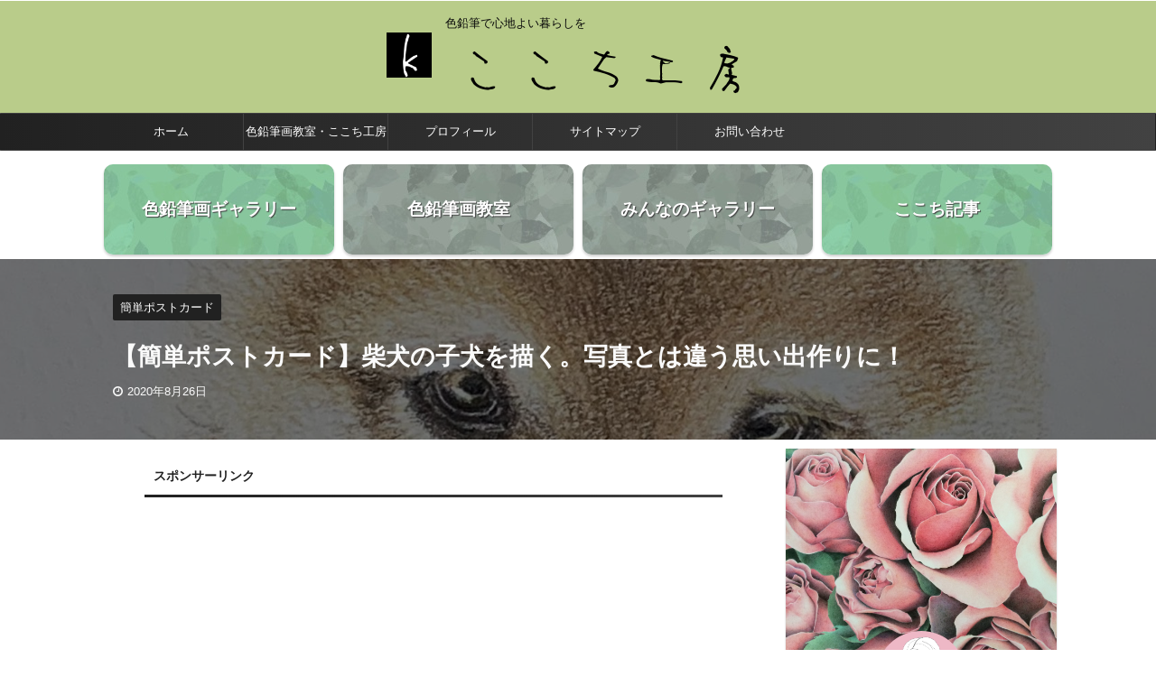

--- FILE ---
content_type: text/html; charset=UTF-8
request_url: https://kokochikobo.com/postcard-shibainu/
body_size: 32301
content:
<!DOCTYPE html>
<!--[if lt IE 7]>
<html class="ie6" lang="ja"> <![endif]-->
<!--[if IE 7]>
<html class="i7" lang="ja"> <![endif]-->
<!--[if IE 8]>
<html class="ie" lang="ja"> <![endif]-->
<!--[if gt IE 8]><!-->
<html lang="ja" class="s-navi-has-search s-navi-search-overlay ">
<!--<![endif]-->
<head prefix="og: http://ogp.me/ns# fb: http://ogp.me/ns/fb# article: http://ogp.me/ns/article#">
<meta charset="UTF-8" >
<meta name="viewport" content="width=device-width,initial-scale=1.0,user-scalable=no,viewport-fit=cover">
<meta name="format-detection" content="telephone=no" >
<link rel="alternate" type="application/rss+xml" title="ここち工房 RSS Feed" href="https://kokochikobo.com/feed/" />
<link rel="pingback" href="https://kokochikobo.com/xmlrpc.php" >
<!--[if lt IE 9]>
<script src="https://kokochikobo.com/wp-content/themes/affinger5/js/html5shiv.js"></script>
<![endif]-->
<meta name='robots' content='max-image-preview:large' />
<style>img:is([sizes="auto" i], [sizes^="auto," i]) { contain-intrinsic-size: 3000px 1500px }</style>
<title>【簡単ポストカード】柴犬の子犬を描く。写真とは違う思い出作りに！ - ここち工房</title>
<link rel='dns-prefetch' href='//ajax.googleapis.com' />
<link rel='stylesheet' id='wp-block-library-css' href='//kokochikobo.com/wp-content/cache/wpfc-minified/mk9o1nl6/hk3z4.css' type='text/css' media='all' />
<style id='classic-theme-styles-inline-css' type='text/css'>
/*! This file is auto-generated */
.wp-block-button__link{color:#fff;background-color:#32373c;border-radius:9999px;box-shadow:none;text-decoration:none;padding:calc(.667em + 2px) calc(1.333em + 2px);font-size:1.125em}.wp-block-file__button{background:#32373c;color:#fff;text-decoration:none}
</style>
<style id='global-styles-inline-css' type='text/css'>
:root{--wp--preset--aspect-ratio--square: 1;--wp--preset--aspect-ratio--4-3: 4/3;--wp--preset--aspect-ratio--3-4: 3/4;--wp--preset--aspect-ratio--3-2: 3/2;--wp--preset--aspect-ratio--2-3: 2/3;--wp--preset--aspect-ratio--16-9: 16/9;--wp--preset--aspect-ratio--9-16: 9/16;--wp--preset--color--black: #000000;--wp--preset--color--cyan-bluish-gray: #abb8c3;--wp--preset--color--white: #ffffff;--wp--preset--color--pale-pink: #f78da7;--wp--preset--color--vivid-red: #cf2e2e;--wp--preset--color--luminous-vivid-orange: #ff6900;--wp--preset--color--luminous-vivid-amber: #fcb900;--wp--preset--color--light-green-cyan: #7bdcb5;--wp--preset--color--vivid-green-cyan: #00d084;--wp--preset--color--pale-cyan-blue: #8ed1fc;--wp--preset--color--vivid-cyan-blue: #0693e3;--wp--preset--color--vivid-purple: #9b51e0;--wp--preset--color--soft-red: #e6514c;--wp--preset--color--light-grayish-red: #fdebee;--wp--preset--color--vivid-yellow: #ffc107;--wp--preset--color--very-pale-yellow: #fffde7;--wp--preset--color--very-light-gray: #fafafa;--wp--preset--color--very-dark-gray: #313131;--wp--preset--color--original-color-a: #43a047;--wp--preset--color--original-color-b: #795548;--wp--preset--color--original-color-c: #ec407a;--wp--preset--color--original-color-d: #9e9d24;--wp--preset--gradient--vivid-cyan-blue-to-vivid-purple: linear-gradient(135deg,rgba(6,147,227,1) 0%,rgb(155,81,224) 100%);--wp--preset--gradient--light-green-cyan-to-vivid-green-cyan: linear-gradient(135deg,rgb(122,220,180) 0%,rgb(0,208,130) 100%);--wp--preset--gradient--luminous-vivid-amber-to-luminous-vivid-orange: linear-gradient(135deg,rgba(252,185,0,1) 0%,rgba(255,105,0,1) 100%);--wp--preset--gradient--luminous-vivid-orange-to-vivid-red: linear-gradient(135deg,rgba(255,105,0,1) 0%,rgb(207,46,46) 100%);--wp--preset--gradient--very-light-gray-to-cyan-bluish-gray: linear-gradient(135deg,rgb(238,238,238) 0%,rgb(169,184,195) 100%);--wp--preset--gradient--cool-to-warm-spectrum: linear-gradient(135deg,rgb(74,234,220) 0%,rgb(151,120,209) 20%,rgb(207,42,186) 40%,rgb(238,44,130) 60%,rgb(251,105,98) 80%,rgb(254,248,76) 100%);--wp--preset--gradient--blush-light-purple: linear-gradient(135deg,rgb(255,206,236) 0%,rgb(152,150,240) 100%);--wp--preset--gradient--blush-bordeaux: linear-gradient(135deg,rgb(254,205,165) 0%,rgb(254,45,45) 50%,rgb(107,0,62) 100%);--wp--preset--gradient--luminous-dusk: linear-gradient(135deg,rgb(255,203,112) 0%,rgb(199,81,192) 50%,rgb(65,88,208) 100%);--wp--preset--gradient--pale-ocean: linear-gradient(135deg,rgb(255,245,203) 0%,rgb(182,227,212) 50%,rgb(51,167,181) 100%);--wp--preset--gradient--electric-grass: linear-gradient(135deg,rgb(202,248,128) 0%,rgb(113,206,126) 100%);--wp--preset--gradient--midnight: linear-gradient(135deg,rgb(2,3,129) 0%,rgb(40,116,252) 100%);--wp--preset--font-size--small: 13px;--wp--preset--font-size--medium: 20px;--wp--preset--font-size--large: 36px;--wp--preset--font-size--x-large: 42px;--wp--preset--spacing--20: 0.44rem;--wp--preset--spacing--30: 0.67rem;--wp--preset--spacing--40: 1rem;--wp--preset--spacing--50: 1.5rem;--wp--preset--spacing--60: 2.25rem;--wp--preset--spacing--70: 3.38rem;--wp--preset--spacing--80: 5.06rem;--wp--preset--shadow--natural: 6px 6px 9px rgba(0, 0, 0, 0.2);--wp--preset--shadow--deep: 12px 12px 50px rgba(0, 0, 0, 0.4);--wp--preset--shadow--sharp: 6px 6px 0px rgba(0, 0, 0, 0.2);--wp--preset--shadow--outlined: 6px 6px 0px -3px rgba(255, 255, 255, 1), 6px 6px rgba(0, 0, 0, 1);--wp--preset--shadow--crisp: 6px 6px 0px rgba(0, 0, 0, 1);}:where(.is-layout-flex){gap: 0.5em;}:where(.is-layout-grid){gap: 0.5em;}body .is-layout-flex{display: flex;}.is-layout-flex{flex-wrap: wrap;align-items: center;}.is-layout-flex > :is(*, div){margin: 0;}body .is-layout-grid{display: grid;}.is-layout-grid > :is(*, div){margin: 0;}:where(.wp-block-columns.is-layout-flex){gap: 2em;}:where(.wp-block-columns.is-layout-grid){gap: 2em;}:where(.wp-block-post-template.is-layout-flex){gap: 1.25em;}:where(.wp-block-post-template.is-layout-grid){gap: 1.25em;}.has-black-color{color: var(--wp--preset--color--black) !important;}.has-cyan-bluish-gray-color{color: var(--wp--preset--color--cyan-bluish-gray) !important;}.has-white-color{color: var(--wp--preset--color--white) !important;}.has-pale-pink-color{color: var(--wp--preset--color--pale-pink) !important;}.has-vivid-red-color{color: var(--wp--preset--color--vivid-red) !important;}.has-luminous-vivid-orange-color{color: var(--wp--preset--color--luminous-vivid-orange) !important;}.has-luminous-vivid-amber-color{color: var(--wp--preset--color--luminous-vivid-amber) !important;}.has-light-green-cyan-color{color: var(--wp--preset--color--light-green-cyan) !important;}.has-vivid-green-cyan-color{color: var(--wp--preset--color--vivid-green-cyan) !important;}.has-pale-cyan-blue-color{color: var(--wp--preset--color--pale-cyan-blue) !important;}.has-vivid-cyan-blue-color{color: var(--wp--preset--color--vivid-cyan-blue) !important;}.has-vivid-purple-color{color: var(--wp--preset--color--vivid-purple) !important;}.has-black-background-color{background-color: var(--wp--preset--color--black) !important;}.has-cyan-bluish-gray-background-color{background-color: var(--wp--preset--color--cyan-bluish-gray) !important;}.has-white-background-color{background-color: var(--wp--preset--color--white) !important;}.has-pale-pink-background-color{background-color: var(--wp--preset--color--pale-pink) !important;}.has-vivid-red-background-color{background-color: var(--wp--preset--color--vivid-red) !important;}.has-luminous-vivid-orange-background-color{background-color: var(--wp--preset--color--luminous-vivid-orange) !important;}.has-luminous-vivid-amber-background-color{background-color: var(--wp--preset--color--luminous-vivid-amber) !important;}.has-light-green-cyan-background-color{background-color: var(--wp--preset--color--light-green-cyan) !important;}.has-vivid-green-cyan-background-color{background-color: var(--wp--preset--color--vivid-green-cyan) !important;}.has-pale-cyan-blue-background-color{background-color: var(--wp--preset--color--pale-cyan-blue) !important;}.has-vivid-cyan-blue-background-color{background-color: var(--wp--preset--color--vivid-cyan-blue) !important;}.has-vivid-purple-background-color{background-color: var(--wp--preset--color--vivid-purple) !important;}.has-black-border-color{border-color: var(--wp--preset--color--black) !important;}.has-cyan-bluish-gray-border-color{border-color: var(--wp--preset--color--cyan-bluish-gray) !important;}.has-white-border-color{border-color: var(--wp--preset--color--white) !important;}.has-pale-pink-border-color{border-color: var(--wp--preset--color--pale-pink) !important;}.has-vivid-red-border-color{border-color: var(--wp--preset--color--vivid-red) !important;}.has-luminous-vivid-orange-border-color{border-color: var(--wp--preset--color--luminous-vivid-orange) !important;}.has-luminous-vivid-amber-border-color{border-color: var(--wp--preset--color--luminous-vivid-amber) !important;}.has-light-green-cyan-border-color{border-color: var(--wp--preset--color--light-green-cyan) !important;}.has-vivid-green-cyan-border-color{border-color: var(--wp--preset--color--vivid-green-cyan) !important;}.has-pale-cyan-blue-border-color{border-color: var(--wp--preset--color--pale-cyan-blue) !important;}.has-vivid-cyan-blue-border-color{border-color: var(--wp--preset--color--vivid-cyan-blue) !important;}.has-vivid-purple-border-color{border-color: var(--wp--preset--color--vivid-purple) !important;}.has-vivid-cyan-blue-to-vivid-purple-gradient-background{background: var(--wp--preset--gradient--vivid-cyan-blue-to-vivid-purple) !important;}.has-light-green-cyan-to-vivid-green-cyan-gradient-background{background: var(--wp--preset--gradient--light-green-cyan-to-vivid-green-cyan) !important;}.has-luminous-vivid-amber-to-luminous-vivid-orange-gradient-background{background: var(--wp--preset--gradient--luminous-vivid-amber-to-luminous-vivid-orange) !important;}.has-luminous-vivid-orange-to-vivid-red-gradient-background{background: var(--wp--preset--gradient--luminous-vivid-orange-to-vivid-red) !important;}.has-very-light-gray-to-cyan-bluish-gray-gradient-background{background: var(--wp--preset--gradient--very-light-gray-to-cyan-bluish-gray) !important;}.has-cool-to-warm-spectrum-gradient-background{background: var(--wp--preset--gradient--cool-to-warm-spectrum) !important;}.has-blush-light-purple-gradient-background{background: var(--wp--preset--gradient--blush-light-purple) !important;}.has-blush-bordeaux-gradient-background{background: var(--wp--preset--gradient--blush-bordeaux) !important;}.has-luminous-dusk-gradient-background{background: var(--wp--preset--gradient--luminous-dusk) !important;}.has-pale-ocean-gradient-background{background: var(--wp--preset--gradient--pale-ocean) !important;}.has-electric-grass-gradient-background{background: var(--wp--preset--gradient--electric-grass) !important;}.has-midnight-gradient-background{background: var(--wp--preset--gradient--midnight) !important;}.has-small-font-size{font-size: var(--wp--preset--font-size--small) !important;}.has-medium-font-size{font-size: var(--wp--preset--font-size--medium) !important;}.has-large-font-size{font-size: var(--wp--preset--font-size--large) !important;}.has-x-large-font-size{font-size: var(--wp--preset--font-size--x-large) !important;}
:where(.wp-block-post-template.is-layout-flex){gap: 1.25em;}:where(.wp-block-post-template.is-layout-grid){gap: 1.25em;}
:where(.wp-block-columns.is-layout-flex){gap: 2em;}:where(.wp-block-columns.is-layout-grid){gap: 2em;}
:root :where(.wp-block-pullquote){font-size: 1.5em;line-height: 1.6;}
</style>
<link rel='stylesheet' id='contact-form-7-css' href='//kokochikobo.com/wp-content/cache/wpfc-minified/95avo99y/hk3z4.css' type='text/css' media='all' />
<link rel='stylesheet' id='st-af-cpt-css' href='//kokochikobo.com/wp-content/cache/wpfc-minified/7l10q0wh/hk3z4.css' type='text/css' media='all' />
<link rel='stylesheet' id='ez-toc-css' href='//kokochikobo.com/wp-content/cache/wpfc-minified/1yb031n/3y0zf.css' type='text/css' media='all' />
<style id='ez-toc-inline-css' type='text/css'>
div#ez-toc-container .ez-toc-title {font-size: 120%;}div#ez-toc-container .ez-toc-title {font-weight: 500;}div#ez-toc-container ul li , div#ez-toc-container ul li a {font-size: 95%;}div#ez-toc-container ul li , div#ez-toc-container ul li a {font-weight: 500;}div#ez-toc-container nav ul ul li {font-size: 90%;}
.ez-toc-container-direction {direction: ltr;}.ez-toc-counter ul {direction: ltr;counter-reset: item ;}.ez-toc-counter nav ul li a::before {content: counter(item, numeric) '. ';margin-right: .2em; counter-increment: item;flex-grow: 0;flex-shrink: 0;float: left; }.ez-toc-widget-direction {direction: ltr;}.ez-toc-widget-container ul {direction: ltr;counter-reset: item ;}.ez-toc-widget-container nav ul li a::before {content: counter(item, numeric) '. ';margin-right: .2em; counter-increment: item;flex-grow: 0;flex-shrink: 0;float: left; }
</style>
<link rel='stylesheet' id='normalize-css' href='//kokochikobo.com/wp-content/cache/wpfc-minified/2eif93ml/hk3z4.css' type='text/css' media='all' />
<link rel='stylesheet' id='font-awesome-css' href='//kokochikobo.com/wp-content/cache/wpfc-minified/qx5ojgnr/hk3z4.css' type='text/css' media='all' />
<link rel='stylesheet' id='font-awesome-animation-css' href='//kokochikobo.com/wp-content/cache/wpfc-minified/6oncu8c6/hk3z4.css' type='text/css' media='all' />
<link rel='stylesheet' id='st_svg-css' href='//kokochikobo.com/wp-content/cache/wpfc-minified/qhgh7osl/hk3z4.css' type='text/css' media='all' />
<link rel='stylesheet' id='slick-css' href='//kokochikobo.com/wp-content/cache/wpfc-minified/7zreyuvc/hk3z4.css' type='text/css' media='all' />
<link rel='stylesheet' id='slick-theme-css' href='//kokochikobo.com/wp-content/cache/wpfc-minified/q7c7v9uz/hk3z4.css' type='text/css' media='all' />
<link rel='stylesheet' id='style-css' href='//kokochikobo.com/wp-content/cache/wpfc-minified/dq6bd5su/hk3z4.css' type='text/css' media='all' />
<link rel='stylesheet' id='child-style-css' href='//kokochikobo.com/wp-content/cache/wpfc-minified/d34kcdqu/hk3z4.css' type='text/css' media='all' />
<link rel='stylesheet' id='single-css' href='//kokochikobo.com/wp-content/cache/wpfc-minified/1bt1eylx/hk3z4.css' type='text/css' media='all' />
<script type="text/javascript" src="//ajax.googleapis.com/ajax/libs/jquery/1.11.3/jquery.min.js?ver=1.11.3" id="jquery-js"></script>
<link rel="https://api.w.org/" href="https://kokochikobo.com/wp-json/" /><link rel="alternate" title="JSON" type="application/json" href="https://kokochikobo.com/wp-json/wp/v2/posts/696" /><link rel='shortlink' href='https://kokochikobo.com/?p=696' />
<script type="text/javascript">
<!--
/******************************************************************************
***   COPY PROTECTED BY http://chetangole.com/blog/wp-copyprotect/   version 3.1.0 ****
******************************************************************************/
function clickIE4(){
if (event.button==2){
return false;
}
}
function clickNS4(e){
if (document.layers||document.getElementById&&!document.all){
if (e.which==2||e.which==3){
return false;
}
}
}
if (document.layers){
document.captureEvents(Event.MOUSEDOWN);
document.onmousedown=clickNS4;
}
else if (document.all&&!document.getElementById){
document.onmousedown=clickIE4;
}
document.oncontextmenu=new Function("return false")
// --> 
</script>
<script type="text/javascript">
/******************************************************************************
***   COPY PROTECTED BY http://chetangole.com/blog/wp-copyprotect/   version 3.1.0 ****
******************************************************************************/
function disableSelection(target){
if (typeof target.onselectstart!="undefined") //For IE 
target.onselectstart=function(){return false}
else if (typeof target.style.MozUserSelect!="undefined") //For Firefox
target.style.MozUserSelect="none"
else //All other route (For Opera)
target.onmousedown=function(){return false}
target.style.cursor = "default"
}
</script>
<meta name="robots" content="index, follow" />
<meta name="keywords" content="柴犬,子犬,ポストカード,色鉛筆,大人の塗り絵">
<style type="text/css">
/*-------------------------------------------
旧st-kanri.phpより移動（ここから）
*/
/* Gutenberg オリジナルパレット */
/* マイカラー */
.st-mycolor {
color: #FF9800;
font-weight:bold;
}
.st-mymarker-s {
background:linear-gradient(transparent 70%,#FFF9C4 0%);
font-weight:bold;
}
/* @keyframes アニメーション */
.st-key-slidedown {
animation-name: StSlideDown; /* 上から下 */
animation-duration: 2s;
}
.st-key-slice-up {
animation-name: StSlideUp; /* 下から上 */
animation-duration: 2s;
}
.st-key-righttuoleft {
animation-name: StRightToLeft; /* 右から左 */
animation-duration: 2s;
}
.st-key-righttuoleft {
animation-name: StLeftToRight; /* 左から右 */
animation-duration: 2s;
}
.st-key-fedein {
animation-name: StFedeIn; /* フェードイン */
animation-duration: 2s;
}
/* 上から下 */
@keyframes StSlideDown {
0% {
opacity: 0;
transform: translateY(-50px);
}
100% {
opacity: 1;
transform: translateY(0);
}
}
/* 下から上 */
@keyframes StSlideUp {
0% {
opacity: 0;
transform: translateY(50px);
}
100% {
opacity: 1;
transform: translateY(0);
}
}
/* 右から左 */
@keyframes StRightToLeft {
0% {
opacity: 0;
transform: translateX(50px);
}
100% {
opacity: 1;
transform: translateX(0);
}
}
/* 左から右 */
@keyframes StLeftToRight {
0% {
opacity: 0;
transform: translateX(0);
}
100% {
opacity: 1;
transform: translateX(50px);
}
}
/* フェードイン */
@keyframes StFedeIn {
0% {
opacity: 0;
}
100% {
opacity: 1;
}
}
.st-cardlink-card-link, /* おすすめヘッダーカード */
.st-marumozi, /* まるもじ */
.st-marumozi-big, /* まるもじ */
.st-minihukidashi, /* ミニふきだし */
.nowhits, /* おすすめ記事 */
.st-step, /* ステップ */
.st-point::before, /* ポイント */
.freebox, /* 見出し付きフリーボックス */
.st-mybox, /* マイボックス */
.clip-memobox, /* クリップメモ */
.st-blackboard /* こんな方におすすめ */
{
box-shadow: 0 1px 2px rgba(0,0,0,0.2);
}
.st-box-shadow {
box-shadow: 0 1px 2px rgba(0,0,0,0.2);
box-sizing: border-box;
}
/* トップページのコンテンツ上部の余白を0に */
@media print, screen and (min-width: 960px) {
body.front-page main {
padding-top:0;
}
body.front-page main {
padding-top:0;
}
}
/* おすすめヘッダーカードを角丸に */
.st-cardlink-card {
border-radius: 10px;
}
.comment-form-url{
display:none;
}
@media only screen and (max-width: 599px) {
.kanren dt {
width: 150px;
float: left;
}
.kanren dt img {
width: 150px;
}
.kanren dd {
padding-left: 165px;
}
/*view数*/
.st-wppviews-label .wpp-views,
.st-wppviews-label .wpp-views-limit {
font-size: 90%;
}
/*PVモニター*/
.st-pvm-ranking-item-image {
width: 150px;
}
}
.slick-prev,
.slick-next,
.slick-prev:hover,
.slick-prev:focus,
.slick-next:hover,
.slick-next:focus {
background-color: 	}
/* 検索フォーム */
#s,
.s {
font-size: 14px;
padding-left: 25px;
padding-top: 10px;
padding-bottom: 10px;
}
.st-custom-search-box-tpl-default .cs-text-input {
padding-left: 25px !important;
padding-right: 25px !important;
padding-top: 10px !important;
padding-bottom: 10px !important;
}
input#s:-ms-input-placeholder,
input.s:-ms-input-placeholder {
font-size: 14px !important;
}
input#s::-ms-input-placeholder,
input.s::-ms-input-placeholder {
font-size: 14px !important;
}
input#s::placeholder,
input.s::placeholder {
font-size: 14px !important;
}
#searchform,
.st-custom-search-box-tpl-default .cs-text {
border-width: 1px;
}
input#searchsubmit {
padding-right: 25px;
padding-left: 25px;
font-size: 14px;
}
/* カスタム検索ボタン */
.cs-search-button {
padding-left: 10px;
padding-right: 10px;
padding-top: 10px;
padding-bottom: 10px;
border-radius: 5px;
background-color: #f3f3f3;
color: #424242;
font-size: 14px;
}
/* ツイッター */
.sns .twitter a {
background: #71abdf;
box-shadow: 0 3px 0 #61a2db;
}
/* Facebook */
.sns .facebook a {
background: #4a7ab4;
box-shadow: 0 3px 0 #3f6798;
}
.sns .fa-facebook {
border-right: 1px solid #618FC8;
}
/* はてぶ */
.sns .hatebu a {
background: #349ace;
box-shadow: 0 3px 0 #2b83b0;
}
/* Pinterest */
.sns .sns-pinterest a {
background: #ff233c;
box-shadow: 0 3px 0 #fb001c;
}
/* LINE */
.sns .line a {
background:#56B870;
box-shadow: 0 3px 0 #39A96B;
}
.sns .fa-comment {
border-right: 1px solid #74C67A;
}
/* Pocket */
.sns .pocket a {
background: #e53e53;
box-shadow: 0 3px 0 #de1e36;
}
/* コメント */
.sns .sns-comment a {
background: #FFCA28;
box-shadow: 0 3px 0 #FFC107;
}
.st-middle-menu .menu > li {
width:50%;
}
.st-middle-menu .menu li a{
font-size:90%;
}
.st-pvm-ranking-item-image::before, /* PVモニター */
.poprank-no2,
.poprank-no {
border-radius: 0 0 5px 0;
}
.sns {
width: 100%;
text-align:center;
}
.sns li {
float: none;
}
.sns li a {
margin:0;
}
.post .sns ul,
.sns ul {
margin:0 auto;
display: flex;
justify-content: center;
flex-wrap: wrap;
}
.snstext{
display:none;
}
.snscount{
display:none;
}
.sns li {
float: left;
list-style: none;
width: 40px;
margin: 5px;
position: relative;
}
.sns li i {
font-size: 19px!important;
}
.sns li a {
border-radius: 2px;
box-sizing: border-box;
color: #fff;
font-size: 19px;
height: 40px;
width: 40px;
padding: 0;
-webkit-box-pack: center;
-webkit-justify-content: center;
-ms-flex-pack: center;
justify-content: center;
}
.sns li a .fa {
padding: 0;
border: 0;
height: auto;
}
/* ツイッター */
.sns .twitter a {
box-shadow: none;
}
.sns .twitter a:hover {
background:#4892cb;
box-shadow: none;
}
.sns .fa-twitter::before {
position: relative;
top:1px;
left: 1px;
}
/* Facebook */
.sns .facebook a {
box-shadow: none;
}
.sns .facebook a:hover {
background:#2c4373;
box-shadow: none;
}
.sns .fa-facebook::before {
position: relative;
top:1px;
}
/* Pinterest */
.sns .sns-pinterest a {
box-shadow: none;
}
.sns .sns-pinterest a:hover {
background:#d30018;
box-shadow: none;
}
.sns .fa-pinterest-p::before {
position: relative;
left: 1px;
}
/* URLコピー */
.sns .share-copy a {
box-shadow: none;
}
.sns .share-copy a:hover {
background:#ccc;
box-shadow: none;
}
.sns .share-copy::before {
position: relative;
left: 1px;
}
.sns .share-copy .fa-clipboard {
border-right: none;
}
/* はてぶ */
.sns .hatebu a {
box-shadow: none;
}
.sns .hatebu a:hover {
box-shadow: none;
background:#00a5de;
}
.sns .st-svg-hateb::before {
border-right:none;
padding-right:0;
font-size:19px!important;
}
.sns .st-svg-hateb::before {
position: relative;
left: 1px;
}
/* LINE */
.sns .line a {
box-shadow: none;
}
.sns .line a:hover {
background:#219900;
box-shadow: none;
}
.sns .fa-comment::before {
position: relative;
left: 1px;
top: -1px;
}
/* Pocket */
.sns .pocket a {
box-shadow: none;
}
.sns .pocket a:hover {
background:#F27985;
box-shadow: none;
}
.sns .fa-get-pocket::before {
position: relative;
top: 1px;
}
/* コメント */
.sns .sns-comment a {
box-shadow: none;
}
.sns .sns-comment a:hover {
background:#FFB300;
box-shadow: none;
}
.sns .sns-comment::before {
position: relative;
top:1px;
left: 1px;
}
/* アドセンス */
.adbox,
.adbox div {
padding: 0!important;
}
.st-author-profile .st-author-nickname, /* プロフィール名 */
.st-web-font,
.st-step-title, /* ステップ */
.st-point .st-point-text, /* ポイント */
.n-entry, /* NEW ENTRY */
h4:not(.st-css-no) .point-in, /* 関連記事 */
.cat-itiran p.point,
.form-submit, /*コメント欄見出し*/
.news-ca, /*お知らせタイトル*/
.st-widgets-title, /* ウィジェットタイトル */
.st-widgets-title span, /* ウィジェットタイトル */
h4.menu_underh2 span,
.st-header-flextitle,
.post h2:not(.st-css-no),
.post h2:not(.st-css-no) span,
.post h3:not(.st-css-no),
.post h3:not(.st-css-no) span,
.h2modoki,
.h3modoki,
.entry-title:not(.st-css-no),
.post .entry-title:not(.st-css-no) {
font-family: "Yu Gothic", "游ゴシック", YuGothic, "游ゴシック体" , sans-serif;
font-weight: 700!important;
}
main .post h2:not(.st-css-no) span.st-h-copy,
main .post h3:not(.st-css-no) span.st-h-copy,
main .h2modoki span.st-h-copy,
main .h3modoki span.st-h-copy,
main .entry-title:not(.st-css-no) span.st-h-copy,
main .post .entry-title:not(.st-css-no) span.st-h-copy,
main .h4modoki span.st-h-copy,
main .post h4:not(.st-css-no):not(.st-matome):not(.rankh4):not(.post-card-title):not(#reply-title):not(.point) span.st-h-copy,
main .h5modoki span.st-h-copy,
main .post h5:not(.st-css-no):not(.st-matome):not(.rankh5):not(.post-card-title):not(#reply-title):not(.st-cardbox-t):not(.kanren-t):not(.popular-t):not(.post-card-title) span.st-h-copy {
font-weight: normal!important;
}
@media only screen and (max-width: 599px) {
.st-header-flextitle {
font-weight: 700;
}
}
/*サイドバーカテゴリ*/
#side li.cat-item a::after {
content: " \f105";
font-family: FontAwesome;
position: absolute;
right: 10px;
}
#side li.cat-item a {
position: relative;
vertical-align: middle;
width:100%;
padding: 10px;
box-sizing:border-box;
border-bottom: 1px solid #e1e1e1;
color:#1a1a1a;
text-decoration:none;
display:block;
}
#side li.cat-item.has-thumbnail a {
/* サムネイルあり */
display: flex;
}
#side li.cat-item a:hover {
opacity:0.5;
}
#side li.cat-item a {
border-bottom-color: ;
color: ;
}
/*TOC+*/
#toc_container {
margin: 0 auto 20px;
text-align: center;
}
#toc_container .toc_title {
text-align:center;
padding: 5px;
font-weight:bold;
position:relative;
display: inline-block;
vertical-align: middle;
border-bottom: 2px solid #333;
margin-bottom: 5px;
}
#toc_container:not(.contracted) .toc_title {
margin:0 auto 10px;
}
#toc_container .toc_title:before {
content: "\f0f6\00a0";
font-family: FontAwesome;
}
#toc_container .toc_title .toc_toggle {
font-weight: normal;
font-size:95%;
}
.post #toc_container ul,
.post #toc_container ol {
list-style: none;
margin-bottom: 0;
}
.toc_number {
font-weight:bold;
margin-right:5px;
color:#ccc;
}
#toc_container ul a {
display: block;
text-decoration: none;
color: #000;
padding-bottom:5px;
border-bottom: 1px dotted #ccc;
}
#toc_container ul a:hover {
opacity:0.5;
}
#toc_container .toc_list > li> li > a {
margin-bottom:10px;
}
#toc_container .toc_list > li > a {
border-bottom: none;
}
.post #toc_container ul ul {
padding:  5px 0;
}
.post #toc_container ul ul ul {
padding-left: 10px;
}
#toc_container li {
font-weight:bold;
margin-bottom: 5px;
padding: 10px 0px;
list-style-type:none;
text-align: left;
text-indent:-0.8em;
padding-left:1em;
}
#toc_container > ul > li {
font-size: 18px;
}
#toc_container li a:before {
font-family: FontAwesome;
content: "\f0da\00a0\00a0";
color: #333;
}
#toc_container li li a:before {
content: none;
}
#toc_container li li {
text-align:left;
font-weight:normal;
list-style:decimal outside none;
text-indent:0;
padding: 5px 0;
}
#toc_container li li li{
margin-bottom:0;
padding:3px 0;
list-style-type:none;
text-indent:-0.8em;
padding-left:1em;
}
#toc_container li li li a{
border:none;
margin-bottom:0;
padding:0;
}
#toc_container li li li a:before {
font-family: FontAwesome;
content: "\f0da\00a0\00a0";
color: #9E9E9E;
}
/* 第一階層のみの場合 */
#toc_container.only-toc ul {
padding:20px;
}
#toc_container.only-toc li{
padding:0;
font-weight:normal;
}
#toc_container.only-toc li a:before{
content: none;
}
#toc_container.only-toc li{
list-style-type: decimal;
border-bottom:dotted 1px #ccc;
}
#st_toc_container.only-toc:not(.st_toc_contracted) {
}
/* オリジナル */
.post #toc_container ol.st-original-toc > li {
list-style: decimal;
text-align:left;
font-weight: normal;
padding: 0;
text-indent: 0;
}
#toc_container ol.st-original-toc > li a:before {
content: none;
}
#s-navi dt.trigger {
justify-content: space-between;
}
/*スライドメニュー追加ボタン1*/
#s-navi dt.trigger .acordion_extra_1 {
width: 50%;
order: 2;
flex-grow: 1;
text-align: left;
}
#s-navi dt.trigger .acordion_extra_1 a {
display: block;
text-decoration: none;
}
/*スライドメニュー追加ボタン2*/
#s-navi dt.trigger .acordion_extra_2 {
width: 50%;
order: 3;
flex-grow: 1;
text-align: left;
}
#s-navi dt.trigger .acordion_extra_2 a {
display: block;
text-decoration: none;
}
/*
旧st-kanri.phpより移動（ここまで）
-------------------------------------------*/
/*グループ1
------------------------------------------------------------*/
/* アイコンロゴの最大サイズ */
#st-icon-logo img {
max-width: 50px;
}
/* 一括カラー反映 */
input, textarea {
color: #000;
}
/*縦一行目のセル*/
table thead + tbody tr:first-child td:first-child,
table tr td:first-child {
}
/*横一行目のセル及びヘッダセル*/
table tr:first-child td,
table tr:first-child th {
}
table thead + tbody tr:first-child td,
table thead + tbody tr:first-child th {
background-color:transparent;
color: inherit;
font-weight: normal;
}
/* 会話レイアウト */
.st-kaiwa-hukidashi,
.st-kaiwa-hukidashi2 {
background-color: #FAFAFA;
}
.st-kaiwa-hukidashi:after {
border-color: transparent #FAFAFA transparent transparent;
}
.st-kaiwa-hukidashi2:after {
border-color: transparent transparent transparent #FAFAFA;
}
/*この記事を書いた人*/
#st-tab-menu li.active {
background: #212121;
}
#st-tab-box {
border-color: #212121;
}
.post #st-tab-box p.st-author-post {
border-bottom-color: #212121;
}
.st-author-date{
color:#212121;
}
/* 非アクティブのタブ */
#st-tab-menu li {
color:#212121;
}
/* homeリンク */
.st-author-homepage {
color: #212121;
}
#st-tab-box {
background:#FAFAFA;
}
/* 非アクティブのタブ */
#st-tab-menu li {
background:#FAFAFA;
}
/* プロフィール */
.st-author-profile {
text-align:center;
width:100%;
box-sizing:border-box;
background: #fff;
box-shadow: 0 1px 2px rgba(0,0,0,0.2);
margin-bottom: 10px;
}
.author .st-author-profile { /* authorページは除外 */
border: none;
background-color: transparent;
box-shadow: none;
margin-bottom: 0;
}
.st-author-profile-header-card { /* プロフィールヘッダー */
width:100%;
min-height: 100px;
box-sizing: border-box;
}
.st-author-profile-avatar img { /* アバター */
width:100px;
height:100px;
margin:-50px auto 5px;
border-radius:50%;
}
.home .st-author-profile-content,
.st-author-profile-content {
padding:10px 20px 10px;
text-align:center;
}
.st-author-profile .st-author-nickname { /* 名前 */
font-size: 110%;
border: none;
margin-bottom: 5px;
}
@media print, screen and (max-width: 599px) { /* スマホ */
.st-author-profile-avatar img { /* アバター */
width:120px;
height:120px;
margin:-60px auto 5px;
}
.st-author-profile .st-author-nickname { /* 名前 */
font-size: 130%;
}
}
#side .st-author-profile .st-author-description,
.st-author-profile .st-author-description { /* 説明 */
margin-bottom: 20px;
}
/* SNS */
.st-author-profile .sns {
padding: 0;
margin-bottom:10px;
width: 100%;
text-align:center;
}
.profile-sns {
text-align: center;
}
.st-author-profile .sns li,
#side aside .st-author-profile .sns li {
padding:0 3px;
text-align:center;
display: inline-block;
margin-right: 0;
float: none;
list-style: none;
width: 40px;
position: relative;
}
.st-author-profile .sns li a,
#side aside .st-author-profile .sns li a {
margin:0;
border-radius: 50%;
box-sizing: border-box;
color: #fff;
font-size: 19px;
height: 40px;
width: 40px;
padding: 0;
-webkit-box-pack: center;
-webkit-justify-content: center;
-ms-flex-pack: center;
justify-content: center;
}
.st-author-box .st-author-profile .fa {
margin-right: 0;
padding: 0;
border: 0;
height: auto;
}
.st-author-profile .post .sns ul,
.st-author-profile .sns ul {
width: 100%;
margin:0 auto;
}
.st-author-profile .snstext{
display:none;
}
.st-author-profile .sns li i {
font-size: 19px!important;
}
/* ツイッター */
.st-author-profile .sns .twitter a {
box-shadow: none;
}
.st-author-profile .sns .twitter a:hover {
background:#4892cb;
box-shadow: none;
}
.st-author-profile .sns .fa-twitter::before {
position: relative;
top:1px;
left: 1px;
}
/* Facebook */
.st-author-profile .sns .facebook a {
box-shadow: none;
}
.st-author-profile .sns .facebook a:hover {
background:#2c4373;
box-shadow: none;
}
.st-author-profile .sns .fa-facebook::before {
position: relative;
top:1px;
}
/* instagram */
.st-author-profile .sns .instagram a {
background-image: linear-gradient(-135deg,#4933f7,#ef1837,#fbd980);
}
/* homepage */
.st-author-profile .sns .author-homepage a {
background:#ccc;
}
/* youtube */
.st-author-profile .sns .author-youtube a {
background:#ff0000;
}
/* amazon */
.st-author-profile .sns .author-amazon a {
background:#ffa724;
}
.st-author-profile .sns li.author-amazon i {
font-size: 16px!important;
}
/* feed */
.st-author-profile .sns .author-feed a {
background:#2bb24c;
}
/* form */
.st-author-profile .sns .author-form a {
background:#ccc;
}
.st-author-profile .sns li.author-form i {
font-size: 16px!important;
}
.st-author-profile .rankstlink-r2 p a { /* ボタン */
color: #fff;
}
.st-author-profile .rankstlink-r2 p {
margin-bottom: 10px;
}
/*こんな方におすすめ*/
.st-blackboard-title:before {
content: "\f0f6\00a0";
font-family: FontAwesome;
}
/* 目次（TOC+） */
#st_toc_container,
#toc_container {
}
#st_toc_container:not(.st_toc_contracted):not(.only-toc),
#toc_container:not(.contracted) { /* 表示状態 */
padding:15px 20px;
}
#st_toc_container:not(.st_toc_contracted):not(.only-toc),
#toc_container:not(.contracted) { /* 表示状態 */
}
#st_toc_container.st_toc_contracted,
#toc_container.contracted { /* 非表示状態 */
}
#st_toc_container .st_toc_title:before,
#toc_container .toc_title:before {
content: "\f0f6\00a0";
font-family: FontAwesome;
}
#st_toc_container.st_toc_style_default li li li,
#st_toc_container.st_toc_style_paper li li li,
#toc_container li li li {
text-indent:-0.8em;
padding-left:1em;
}
/*マル数字olタグ*/
.st-list-no:not(.st-css-no) li:before,
.post ol.is-style-st-maruno li:before,
.post .maruno ol li:before {
background: #212121;
color:#ffffff;
}
/* 四角背景 */
.post ol.is-style-st-no li:before,
.post ul.is-style-st-no li:before,
.post ol.is-style-st-no-border li:before,
.post ul.is-style-st-no-border li:before,
.st-list-no:not(.st-css-no) li:before {
background-color: #212121;
}
/*チェックulタグ*/
.post ul.is-style-st-maruck li:before,
.post .maruck ul li:before {
background: #212121;
color:#ffffff;
}
.st-blackboard.square-checkbox ul.st-blackboard-list:not(.st-css-no) li:before,
ul.is-style-st-square-checkbox li:before,
.st-square-checkbox ul li:before {
position: absolute;
top: calc(50% - .95em);
left: 0;
content: "\e907";
font-family: stsvg;
color:#ff0000;
z-index:2;
margin-right:15px;
text-shadow: -1px -1px 0 rgba(255, 255, 255, 1),1px -1px 0 rgba(255, 255, 255, 1),-1px 1px 0 rgba(255, 255, 255, 1),1px 1px 0 rgba(255, 255, 255, 1);
font-size:150%;
line-height:1.5;
}
.st-blackboard.square-checkbox ul li:after,
ul.is-style-st-square-checkbox li:after,
.st-square-checkbox ul li:after {
content: "\e904";
font-family: stsvg;
color:#ccc;
position:absolute;
z-index:1;
left:0;
top: calc(50% - .9em);
font-size:150%;
line-height:1.5;
}
/* マル */
ol.is-style-st-circle li:before,
ol.is-style-st-circle-border li:before,
ul.is-style-st-circle li:before,
ul.is-style-st-circle-border li:before,
.st-list-circle:not(.st-css-no) li:before {
background-color: #212121;
}
/*Webアイコン*/
ol.is-style-st-square-checkbox li:before,
ol.is-style-st-square-checkbox li:after,
ol.is-style-st-check li:before,
ol.is-style-st-check-border li:before,
ol.is-style-st-check li:after,
ol.is-style-st-check-border li:after,
ul.is-style-st-square-checkbox li:before,
ul.is-style-st-square-checkbox li:after,
ul.is-style-st-check li:before,
ul.is-style-st-check-border li:before,
ul.is-style-st-check li:after,
ul.is-style-st-check-border li:after,
.st-blackboard.square-checkbox ul.st-blackboard-list:not(.st-css-no) li:before,
.st-blackboard.square-checkbox ul li:after,
.st-square-checkbox ul li:before,
.st-square-checkbox ul li:after {
font-size: 150%;
}
.post .attentionmark2.on-color:not(.st-css-no):before,
.post .fa-exclamation-triangle:not(.st-css-no) {
color: #f44336;
}
/*サイト上部のボーダー色*/
body:not(.mce-content-body) {
border-top: 1px solid #ffffff;
}
/*ヘッダーの背景色*/
#headbox-bg {
/*Other Browser*/
background: #b9cc8a;
/* Android4.1 - 4.3 */
background: -webkit-linear-gradient(left,  #b9cc8a 0%,#b9cc8a 100%);
/* IE10+, FF16+, Chrome26+ */
background: linear-gradient(to left,  #b9cc8a 0%,#b9cc8a 100%);
}
/* header */
/*ヘッダー下からの背景色*/
#content-w {
background-color: #ffffff;
}
/*メインコンテンツの背景色*/
main {
background: #ffffff!important;
}
header .sitename a, /*ブログタイトル*/
nav li a /* メニュー */
{
color: #0a0a0a;
}
/*ページトップ*/
#page-top:not(.page-top-img) a {
background: #212121;
}
#page-top:not(.page-top-img) a {
line-height:100%;
border-radius: 50%;
}
#page-top:not(.page-top-img) {
right: 15px;
}
/*キャプション */
header h1,
header .descr{
color: #0a0a0a;
}
/* スライドメニューアイコン */
#s-navi dt.trigger .op {
color: #ffffff;
}
/* 検索アイコン（閉じる） + オーバーレイ */
.s-navi-search-overlay.s-navi-search-activated #s-navi dt.trigger .op.op-search.active {
color: #424242;
}
/*モバイル用タイトルテキスト*/
#st-mobile-logo a {
color: #ffffff;
}
/*アコーディオンメニュー内背景色*/
#s-navi dd.acordion_tree,
#s-navi dd.acordion_search {
/* 背景画像 */
background-color: #FAFAFA;
}
/* オーバーレイ検索フォーム */
html.s-navi-search-overlay #s-navi dd.acordion_search {
background-image: none;
background-color: rgba(255,255,255,.98);
}
/*追加ボタン1*/
#s-navi dt.trigger .op-st {
background: #424242;
color: #ffffff;
}
/*追加ボタン2*/
#s-navi dt.trigger .op-st2 {
background: #424242;
color: #ffffff;
}
/*スマホフッターメニュー*/
#st-footermenubox a {
color: #ffffff;
}
#st-footermenubox {
background: #424242;
}
.widget_st_categories_widget ul.st-ac-cat .cat-item a, /* STINGERカテゴリー */
.acordion_tree ul.menu li a {
border-bottom: 1px solid #424242;
}
.widget_st_categories_widget ul.st-ac-cat .cat-item a::after /* STINGERカテゴリー */ {
color: #424242;
}
/* ガイドマップメニュー */
#side aside ul.st-box-btn li,
.st-box-btn li,
.post .st-box-btn li,
.post ul.st-box-btn li:last-child {
}
.st-box-btn .fa,
.st-box-btn img {
font-size: 300%;
}
.acordion_tree .st-ac-box ul.st-ac-cat {
border-top-color: #424242;
border-left-color: #424242;
}
.acordion_tree .st-ac-box ul.st-ac-cat > li.cat-item  {
border-right-color: #424242;
border-bottom-color: #424242;
}
/* 背景ワイド */
.is-style-st-wide-background,
.st-wide-background {
margin-left: -15px;
margin-right: -15px;
padding: 20px 15px;
margin-bottom: 20px;
}
@media only screen and (min-width: 600px) {
.is-style-st-wide-background,
.st-wide-background {
margin-left: -30px;
margin-right: -30px;
padding-left: 30px;
padding-right: 30px;
}
}
@media print, screen and (min-width: 960px) {
.is-style-st-wide-background,
.st-wide-background {
margin-left: -50px;
margin-right: -50px;
padding-left: 50px;
padding-right: 50px;
}
/* 1カラム */
.colum1 .is-style-st-wide-background,
.colum1 .st-wide-background {
margin-left: -70px;
margin-right: -70px;
padding-left: 70px;
padding-right: 70px;
}
}
/* 背景ワイド -右寄せ */
.is-style-st-wide-background-right,
.st-wide-background-right {
margin-right: -15px;
padding: 20px 15px;
margin-bottom: 20px;
}
@media only screen and (min-width: 600px) {
.is-style-st-wide-background-right,
.st-wide-background-right {
margin-right: -30px;
padding-right: 30px;
padding-left: 20px;
}
}
@media print, screen and (min-width: 960px) {
.is-style-st-wide-background-right,
.st-wide-background-right {
margin-right: -50px;
padding-right: 50px;
padding-left: 20px;
}
/* 1カラム */
.colum1 .is-style-st-wide-background-right,
.colum1 .st-wide-background-right {
margin-right: -70px;
padding-right: 70px;
padding-left: 20px;
}
}
/* 背景ワイド - 左寄せ */
.is-style-st-wide-background-left,
.st-wide-background-left {
margin-left: -15px;
padding: 20px 15px;
margin-bottom: 20px;
}
@media only screen and (min-width: 600px) {
.is-style-st-wide-background-left,
.st-wide-background-left {
margin-left: -30px;
padding-left: 30px;
padding-right: 20px;
}
}
@media print, screen and (min-width: 960px) {
.is-style-st-wide-background-left,
.st-wide-background-left {
margin-left: -50px;
padding-left: 50px;
padding-right: 20px;
}
/* 1カラム */
.colum1 .is-style-st-wide-background-left,
.colum1 .st-wide-background-left {
margin-left: -70px;
padding-left: 70px;
padding-right: 20px;
}
}
.post .st-wide-background-left ol:last-child,
.post .st-wide-background-left ul:not(.toc_list):not(.st_toc_list):not(.children):not(.slick-dots):not(.st-pvm-nav-list):last-child,
.st-wide-background-left p:last-child,
.post .st-wide-background-right ol:last-child,
.post .st-wide-background-right ul:not(.toc_list):not(.st_toc_list):not(.children):not(.slick-dots):not(.st-pvm-nav-list):last-child,
.st-wide-background-right p:last-child,
.post .st-wide-background ol:last-child,
.post .st-wide-background ul:not(.toc_list):not(.st_toc_list):not(.children):not(.slick-dots):not(.st-pvm-nav-list):last-child,
.st-wide-background p:last-child {
margin-bottom: 0;
}
/** 引用風 */
.st-wide-background-left.st-blockquote,
.st-wide-background-right.st-blockquote,
.st-wide-background.st-blockquote {
position: relative;
padding-top: 60px;
}
.st-wide-background-left.st-blockquote::before,
.st-wide-background-right.st-blockquote::before,
.st-wide-background.st-blockquote::before {
content: "\f10d";
font-family: FontAwesome;
position: absolute;
font-size: 150%;
top: 20px;
left:20px;
color: #9E9E9E;
}
.is-style-st-wide-background-left,
.is-style-st-wide-background-right,
.is-style-st-wide-background,
.st-wide-background-left,
.st-wide-background-right,
.st-wide-background {
background: #fafafa;
}
/** ビジュアルエディタ用 */
.mce-content-body .st-wide-background-left,
.mce-content-body .st-wide-background-right,
.mce-content-body .st-wide-background {
padding: 20px!important;
margin-left: 0!important;
margin-right: 0!important;
background: #fafafa;
}
/*グループ2
------------------------------------------------------------*/
/* 投稿日時・ぱんくず・タグ */
#breadcrumb h1.entry-title,
#breadcrumb,
#breadcrumb div a,
div#breadcrumb a,
.blogbox p,
.tagst,
#breadcrumb ol li a,
#breadcrumb ol li h1,
#breadcrumb ol li,
.kanren:not(.st-cardbox) .clearfix dd .blog_info p,
.kanren:not(.st-cardbox) .clearfix dd .blog_info p a
{
color: #616161;
}
/* 記事タイトル */
.post .entry-title:not(.st-css-no) {
background-color: transparent;
background: none;
border: none;
}
/* h2 */
.h2modoki,
.post h2:not(.st-css-no) {
position: relative;
padding-left:0;
padding-bottom: 10px;
border-top:none;
padding-top:10px!important;
padding-bottom:10px!important;
color: #212121;
background-color:transparent;
}
.h2modoki::after,
.post h2:not(.st-css-no)::after {
position: absolute;
bottom: -3px;
left: 0;
z-index: 2;
content: '';
width: 100%;
height: 3px;
/*Other Browser*/
background: #0a0a0a;
/* Android4.1 - 4.3 */
background: -webkit-linear-gradient(left,  #c4c4c4 0%,#0a0a0a 100%);
/* IE10+, FF16+, Chrome26+ */
background: linear-gradient(to left,  #c4c4c4 0%,#0a0a0a 100%);
}
/* h3 */
.h3modoki,
.post h3:not(.st-css-no):not(.st-matome):not(.rankh3):not(.post-card-title):not(#reply-title){
position: relative;
display: block;
line-height: 1.5;
margin-bottom: 20px;
padding-bottom: 0.5em;
padding-left: calc(1.5em + 25px)!important;
color: #ffffff;
border-bottom: 1px solid #212121;
border-top:none;
padding-top:10px!important;
padding-bottom:10px!important;
/*Other Browser*/
background: #515151;
/* Android4.1 - 4.3 */
background: url(""), -webkit-linear-gradient(top,  #bfbfbf 0%,#515151 100%);
/* IE10+, FF16+, Chrome36+ */
background: url(""), linear-gradient(to bottom,  #bfbfbf 0%,#515151 100%);
}
.h3modoki:before,
.post h3:not(.st-css-no):not(.st-matome):not(.rankh3):not(.post-card-title):not(#reply-title):before {
position: absolute;
top: calc(50% - .75em)!important;
left: 10px;
content: "\e907";
font-family: stsvg;
color: #f4f4f4;
z-index: 2;
margin-right: 15px;
/*text-shadow: -1px -1px 0 rgba(255, 255, 255, 1), 1px -1px 0 rgba(255, 255, 255, 1), -1px 1px 0 rgba(255, 255, 255, 1), 1px 1px 0 rgba(255, 255, 255, 1);*/
font-size: 150%;
line-height: 1.5;
}
.h3modoki:after,
.post h3:not(.st-css-no):not(.st-matome):not(.rankh3):not(.post-card-title):not(#reply-title):after {
content: "\e904";
font-family: stsvg;
position: absolute;
z-index: 1;
left: 10px;
top: calc(50% - .75em);
font-size: 150%;
line-height: 1.5;
color: #212121;
}
/*h4*/
.h4modoki,
.post h4:not(.st-css-no):not(.st-matome):not(.rankh4):not(.point) {
color: #212121;
background-color: #efefef;
border-bottom : solid 1px #212121;
padding-left:20px;
padding-top:10px;
padding-bottom:10px;
}
/* h5 */
.h5modoki,
.post h5:not(.st-css-no):not(.st-matome):not(.rankh5):not(.point):not(.st-cardbox-t):not(.popular-t):not(.kanren-t):not(.popular-t):not(.post-card-title) {
color: #212121;
background-color: #FAFAFA;
border-bottom : solid 1px #424242;
padding-left:20px!important;
padding-top:10px!important;
padding-bottom:10px!important;
}
.post .st-matome:not(.st-css-no):not(.rankh4):not(.point) {
background-color: transparent;
padding-left:20px!important;
padding-top:10px!important;
padding-bottom:10px!important;
}
/* ウィジェットタイトル */
.post .st-widgets-title:not(.st-css-no),
#side .menu_underh2,
#side .st-widgets-title:not(.st-css-no) {
font-weight:bold;
margin-bottom: 10px;
}
.post .st-widgets-title:not(.st-css-no),
#side .menu_underh2,
#side .st-widgets-title:not(.st-css-no)  {
position: relative;
padding-left:0;
padding-bottom: 10px;
border-top:none;
padding-left:10px!important;
padding-top:7px!important;
padding-bottom:7px!important;
color: #212121;
background-color:transparent;
}
.post .st-widgets-title:not(.st-css-no)::after,
#side .menu_underh2::after,
#side .st-widgets-title:not(.st-css-no) ::after {
position: absolute;
bottom: -3px;
left: 0;
z-index: 2;
content: '';
width: 100%;
height: 3px;
/*Other Browser*/
background: #212121;
/* Android4.1 - 4.3 */
background: -webkit-linear-gradient(left,  #424242 0%,#212121 100%);
/* IE10+, FF16+, Chrome26+ */
background: linear-gradient(to left,  #424242 0%,#212121 100%);
}
.tagcloud a {
color: #212121;
border-color: #212121;
}
/* NEWENTRY及び関連記事テキスト */
.post h4.point,
.n-entry-t {
position: relative;
background-color: transparent;
margin-top: 41px;
margin-bottom: 30px;
border-bottom: solid 1px #212121;
}
.post h4.point {
margin-top: 61px;
}
.post h4:not(.st-css-no):not(.rankh4) .point-in,
.n-entry {
padding: 5px 15px;
max-width:80%;
box-sizing:border-box;
font-size:15px;
font-weight:bold;
position:absolute;
bottom:0;
left:0;
top:auto;
background-color: #212121;
color: #ffffff;
}
.catname {
background: #212121;
color:#ffffff;
}
.post .st-catgroup a {
color: #ffffff;
}
/*グループ4
------------------------------------------------------------*/
.rssbox a {
background-color: #212121;
}
.inyoumodoki, .post blockquote {
background-color: #f3f3f3;
border-left-color: #f3f3f3;
}
/*タイムライン
------------------------------------------------------------*/
/*ステップ
------------------------------------------------------------*/
.st-step {
color: #ffffff;
background: #212121;
border-radius:5px;
}
.st-step:before{
border-top-color: #212121;
}
.st-step-title {
border-bottom:solid 2px #212121;
}
.st-step-box {
bottom: 15px;
}
/* ポイント
------------------------------------------------------------*/
.st-point:before {
color: #ffffff;
background: #212121;
}
/*ブログカード
------------------------------------------------------------*/
/* 枠線 */
/* ラベル */
.st-labelbox-label-text,
.st-cardbox-label-text {
background: #f5bf08;
color: #fff;
}
.st-cardbox-label-text .fa {
margin-right: 5px;
}
/* リボン */
.st-ribon-box {
position: relative;
margin-bottom: 20px;
}
.st-ribon-label {
position: absolute;
top: 0;
left: 0;
}
.st-ribon-text {
display: inline-block;
position: relative;
height: 30px;
line-height: 30px;
text-align: left;
padding: 0 15px 0 18px;
font-size: 12px;
box-sizing: border-box;
font-weight: bold;
background: #f5bf08;
color: #fff;
}
.st-ribon-text:after {
position: absolute;
content: '';
width: 0px;
height: 0px;
z-index: 1;
top: 0;
right: -15px;
border-width: 15px;
border-style: solid;
border-color: #f5bf08 transparent #f5bf08 #f5bf08;
}
/*ブログカード風 - ラベル*/
.st-cardbox {
margin-bottom: 20px;
position: relative;
}
.st-cardbox-label {
position: absolute;
top: -4px;
left: -4px;
width: 100px;
height: 100px;
overflow: hidden;
}
.st-cardbox-label-text {
white-space: nowrap;
display: inline-block;
position: absolute;
padding: 7px 0;
top: 25px;
width: 150px;
text-align: center;
font-size: 90%;
line-height: 1.2;
font-weight: bold;
box-shadow: 0 1px 1px rgba(0, 0, 0, 0.2);
z-index: 9999;
left: -35px;
-webkit-transform: rotate(-45deg);
-ms-transform: rotate(-45deg);
transform: rotate(-45deg);
}
#st-magazine:not(.st-magazine-k) .kanren .st-top-box:not(.st-magazine-infeed) dl, /* JET */
.st-pvm-ranking-item-image img, /* PVモニター */
.post-card,
.kanren dt img {
border-radius: 10px;
overflow: hidden;
}
.post-card-image img,
.st-cardstyle .kanren dt img,
.st-cardstyleb .kanren dt img {
border-radius: 10px 10px 0 0!important;
}
/* スライドショー */
.content-post-slider .slider-item {
border-radius: 10px;
overflow: hidden;
}
.content-post-slider .post-slide-image .st-catgroup.itiran-category, .post-card-list .post-card-image .st-catgroup.itiran-category {
padding: 10px 10px 0 10px;
}
.content-post-slider:not(.has-excerpt) .post-slide-image img,
.post-card-list .post-card-image img {
border-radius: 10px;
}
/* ブログカード  */
.st-cardstyle dl,
.st-cardstyleb dl,
.st-cardbox {
border-radius: 10px;
}
/** サムネイル非表示 */
.kanren.st-cardbox.st-no-thumbnail dt{
display: none;
}
.kanren.st-cardbox.st-no-thumbnail dd {
padding-left: 0;
}
/*ラベルボックス（ショートコード）*/
.st-labelbox {
padding: 0;
margin-bottom: 20px;
position: relative;
}
.st-labelbox-label {
position: absolute;
top: -4px;
left: -4px;
width: 100px;
height: 100px;
overflow: hidden;
}
.st-labelbox-label-text {
white-space: nowrap;
display: inline-block;
position: absolute;
padding: 7px 0;
top: 25px;
width: 150px;
text-align: center;
font-size: 90%;
line-height: 1.2;
font-weight: bold;
left: -35px;
-webkit-transform: rotate(-45deg);
-ms-transform: rotate(-45deg);
transform: rotate(-45deg);
box-shadow: 0 1px 1px rgba(0, 0, 0, 0.2);
z-index: 9999;
}
/*フリーボックスウィジェット
------------------------------------------------------------*/
.freebox {
border-top-color: #212121;
background: #FAFAFA;
}
.p-entry-f {
background: #212121;
color: #ffffff;
}
/* エリア内テキスト */
/*メモボックス
------------------------------------------------------------*/
/*スライドボックス
------------------------------------------------------------*/
/*お知らせ
------------------------------------------------------------*/
/*お知らせバーの背景色*/
#topnews-box div.rss-bar {
border-color: #212121;
/*Other Browser*/
background: #212121;
/*For Old WebKit*/
background: -webkit-linear-gradient( #212121 0%, #212121 100% );
/*For Modern Browser*/
background: linear-gradient( #212121 0%, #212121 100% );
color: #ffffff;
}
/*お知らせ日付の文字色*/
#topnews-box dt {
color: #212121;
}
#topnews-box div dl dd a {
color: #000000;
}
#topnews-box dd {
border-bottom-color: #212121;
}
#topnews-box {
background-color:transparent!important;
}
#side aside .widget_archive ul li a, /* アーカイブ */
#side li.cat-item a,
#side aside .widget_recent_entries ul li a, /* 最近の投稿 */
#side aside .widget_recent_entries ul li,
#side aside .widget_recent_comments li a, /* 最近のコメント */
#side aside .widget_recent_comments li,
#side aside .widget_categories ul li a, /* カテゴリ（デフォルト） */
#side aside .widget_categories ul li,
#side aside .rankh3:not(.st-css-no),
#side aside .st_side_rankwidgets a, /* ランキングウィジェットタイトル */
#side aside .rankwidgets-cont p, /* 説明 */
#side aside .kanren dd a, /* 記事一覧タイトル */
#side aside .kanren .st-excerpt p, /*  記事一覧説明 */
#side aside .kanren .blog_info p, /*  記事一覧日付 */
#side aside .menu-item a,
#side aside .copyr,
#side aside .copyr a,
#side aside .copy,
#side aside .copy a {
color: #0a0a0a;
}
#side aside .widget_recent_entries ul li,
#side aside .widget_archive ul li {
border-bottom: 1px dotted #0a0a0a;
}
/*追加カラー
------------------------------------------------------------*/
footer #sidebg li a:before,
#footer .footerlogo a, /* フッターロゴ */
#footer .footerlogo,
#footer .footer-description a, /* フッター説明 */
#footer .footer-description,
#footer .head-telno a, /* フッターの電話番号 */
#footer .head-telno, /* フッターの電話番号 */
#footer .widget_archive ul li, /* アーカイブ */
#footer .widget_archive ul li a,
#footer .widget_recent_entries ul li a, /* 最近の投稿 */
#footer .widget_recent_entries ul li,
#footer .widget_recent_comments li a, /* 最近のコメント */
#footer .widget_recent_comments li,
#footer .widget_categories ul li a, /* カテゴリ（デフォルト） */
#footer .widget_categories ul li,
#footer .rankh3:not(.st-css-no),
#footer .st_side_rankwidgets a, /* ランキングウィジェットタイトル */
#footer .rankwidgets-cont p, /* 説明 */
#footer .kanren dd a, /* 記事一覧タイトル */
#footer .kanren .st-excerpt p, /*  記事一覧説明 */
#footer .kanren .blog_info p, /*  記事一覧日付 */
footer .footer-l *,
footer .footer-l a,
#footer .menu-item a,
#footer .copyr,
#footer .copyr a,
#footer .copy,
#footer .copy a {
color: #ffffff !important;
}
#footer .widget_recent_entries ul li,
#footer .widget_archive ul li {
border-bottom: 1px dotted #ffffff;
}
#footer #newsin dt, /* お知らせ日時 */
#footer #newsin dd a, /* お知らせ日テキスト*/
#footer #newsin dd, /* お知らせ日ボーダー */
#footer .cat-item a,
#footer .tagcloud a {
color: #ffffff;
border-color: #ffffff;
}
#footer .p-entry,
#footer .st-widgets-title {
color: #ffffff;
font-weight: bold;
}
footer .footermenust li {
border-right-color: #ffffff !important;
}
/*フッター背景色*/
#footer {
max-width:100%;
/*Other Browser*/
background: #212121;
/* Android4.1 - 4.3 */
background: url(""), -webkit-linear-gradient(left,  #424242 0%,#212121 100%);
/* IE10+, FF16+, Chrome26+ */
background: url(""), linear-gradient(to left,  #424242 0%,#212121 100%);
}
/*任意の人気記事
------------------------------------------------------------*/
.st-pvm-ranking-item-image::before, /* PVモニター */
.poprank-no {
background: #212121;
}
#content-w .post .p-entry, #side .p-entry, .home-post .p-entry {
background: #212121;
color: #ffffff;
border-radius: 0 0 4px 0;
}
.pop-box, .nowhits .pop-box, .nowhits-eye .pop-box,
.st-eyecatch + .nowhits .pop-box {
border-top-color: #212121;
background: #FAFAFA;
}
#content-w .p-entry::after {
border-bottom: 5px solid #212121;
border-left: 5px solid #212121;
}
.pop-box:not(.st-wpp-views-widgets),
#side aside .kanren.pop-box:not(.st-wpp-views-widgets) {
padding:20px 20px 10px;
}
.pop-box:not(.st-wpp-views-widgets),
#side aside .kanren.pop-box:not(.st-wpp-views-widgets) {
padding:30px 20px 10px;
border: none;
}
.poprank-no2,
.poprank-no {
background: #212121;
color: #ffffff!important;
}
/*WordPressPopularPosts連携*/
#st-magazine .st-wp-views, /*CARDs JET*/
#st-magazine .st-wp-views-limit, /*CARDs JET*/
.st-wppviews-label .wpp-views, /*Ex*/
.st-wppviews-label .wpp-views-limit, /*Ex*/
.st-wpp-views-widgets .st-wppviews-label .wpp-views {
color: #ffffff;
background:#212121;
}
/*ウィジェット問合せボタン*/
.st-formbtn {
border-radius: 3px;
/*Other Browser*/
background: #212121;
}
.st-formbtn .st-originalbtn-r {
border-left-color: #ffffff;
}
a.st-formbtnlink {
color: #ffffff;
}
/*ウィジェットオリジナルボタン*/
.st-originalbtn {
border-radius: 3px;
/*Other Browser*/
background: #212121;
}
.st-originalbtn .st-originalbtn-r {
border-left-color: #ffffff;
}
a.st-originallink {
color: #ffffff;
}
/*ミドルメニュー
------------------------------------------------------------*/
.st-middle-menu {
/*Other Browser*/
background: #212121;
/* Android4.1 - 4.3 */
background: -webkit-linear-gradient(left,  #424242 0%,#212121 100%);
/* IE10+, FF16+, Chrome26+ */
background: linear-gradient(to left,  #424242 0%,#212121 100%);
}
.st-middle-menu .menu li a{
color: #ffffff;
}
/*サイドメニューウィジェット
------------------------------------------------------------*/
/*背景色*/
#sidebg {
background: #FAFAFA;
}
/*liタグの階層*/
#side aside .st-pagelists ul li:not(.sub-menu) {
border-color: #424242;
}
#side aside .st-pagelists ul .sub-menu li {
border: none;
}
#side aside .st-pagelists ul li:last-child {
border-bottom: 1px solid #424242;
}
#side aside .st-pagelists ul .sub-menu li:first-child {
border-top: 1px solid #424242;
}
#side aside .st-pagelists ul li li:last-child {
border: none;
}
#side aside .st-pagelists ul .sub-menu .sub-menu li {
border: none;
}
#side aside .st-pagelists ul li a {
color: #ffffff;
/*Other Browser*/
background: #212121;
/* Android4.1 - 4.3 */
background: url(""), -webkit-linear-gradient(left,  #424242 0%,#212121 100%);
/* IE10+, FF16+, Chrome26+ */
background: url(""), linear-gradient(to left,  #424242 0%,#212121 100%);
}
#side aside .st-pagelists .sub-menu a {
border-bottom-color: #424242;
color: #212121;
}
#side aside .st-pagelists .sub-menu .sub-menu li:last-child {
border-bottom: 1px solid #424242;
}
#side aside .st-pagelists .sub-menu li .sub-menu a,
#side aside .st-pagelists .sub-menu li .sub-menu .sub-menu li a {
color: #212121;
}
#side aside .st-pagelists .sub-menu li .sub-menu a:hover,
#side aside .st-pagelists .sub-menu li .sub-menu .sub-menu li a:hover,
#side aside .st-pagelists .sub-menu a:hover {
opacity:0.8;
color: #212121;
}
#side aside .st-pagelists ul li a {
padding-left:15px;
}
#side aside .st-pagelists ul li a {
padding-top:8px;
padding-bottom:8px;
}
/*Webアイコン*/
#side aside .st-pagelists ul li a:before {
content: "\f138\00a0\00a0";
font-family: FontAwesome;
color:#ffffff;
}
#side aside .st-pagelists li li a:before {
content: none;
}
#side aside .st-pagelists li li a:before {
content: "\f105\00a0\00a0";
font-family: FontAwesome;
color:#212121;
}
.wpcf7-submit {
background: #212121;
color: #ffffff;
}
/*-------------------------------------
記事ごとのヘッダー（EX）
--------------------------------------*/
/* 記事情報を表示*/
#st-header-post-under-box.st-header-post-data {
display: flex;
flex-wrap: wrap;
justify-content: flex-start;
align-items: center;
}
#st-header-post-under-box.st-header-post-data .st-content-width {
width: 100%;
padding:15px;
box-sizing: border-box;
}
/* ヘッダー画像上エリア */
#st-header-top-widgets-box .st-content-width {
text-align:center;
margin: 0 auto;
padding:7px 10px;
}
#st-header-top-widgets-box .st-content-width .st-marquee { /* マーキー */
padding: 0;
}
#st-header-top-widgets-box {
}
#st-header-top-widgets-box .st-content-width p {
margin-bottom: 0;
}
#st-header-top-widgets-box .st-content-width a:hover {
opacity: 0.7;
}
/* ヘッダー画像エリア */
/* ヘッダー画像エリア下ウィジェット */
/* ヘッダーカード */
/* メイン画像背景色 */
/*強制センタリング・中央寄せ
------------------------------------------------------------*/
.entry-content .h2modoki,
.entry-content h2:not(.st-css-no),
.colum1 .entry-content .h2modoki,
.colum1 .entry-content h2:not(.st-css-no)
{
margin-left: -15px;
margin-right: -15px;
padding-left:15px;
padding-right:15px;
}
/*目次
------------------------------------------------------------*/
/* 目次 */
.st_toc_back_icon::before,
.st_toc_back,
.st_toc_back:focus,
.st_toc_back:hover,
.st_toc_back:active {
color: #212121;
}
.st_toc_back.is-rounded {
background-color: #212121;
}
.st_toc_back.is-rounded .st_toc_back_icon::before {
color: #fff;
}
/*media Queries タブレットサイズ（959px以下）
----------------------------------------------------*/
@media only screen and (max-width: 959px) {
/*-------------------------------------------
旧st-kanri.phpより移動（ここから）
*/
/*
旧st-kanri.phpより移動（ここまで）
-------------------------------------------*/
/* ヘッダー画像/記事スライドショー横並び */
/*-- ここまで --*/
}
/*media Queries タブレットサイズ以上
----------------------------------------------------*/
@media only screen and (min-width: 600px) {
/*-------------------------------------------
旧st-kanri.phpより移動（ここから）
*/
main .kanren dt {
float: left;
width: 150px;
}
main .kanren dt img {
width: 150px;
}
main .kanren dd {
padding-left: 165px;
}
main .st-cardstyleb .kanren.st-cardbox dd {
padding-left: 20px;
}
main #magazine .kanren dd {
padding-left: 20px;
}
/*view数*/
.st-wppviews-label .wpp-views,
.st-wppviews-label .wpp-views-limit {
font-size: 90%;
}
/*PVモニター*/
main .st-pvm-ranking-item-image {
width: 150px;
}
.st-pvm-ranking-item-image img{
width: 100%;
}
/*TOC+*/
#toc_container > ul > li {
font-size: 21px;
}
/*
旧st-kanri.phpより移動（ここまで）
-------------------------------------------*/
/* 目次 */
#st_toc_container:not(.st_toc_contracted):not(.only-toc),
#toc_container:not(.contracted) { /* 表示状態 */
}
/*強制センタリング・中央寄せ
------------------------------------------------------------*/
.entry-content .h2modoki,
.entry-content h2:not(.st-css-no)
{
margin-left: -30px;
margin-right: -30px;
padding-left:30px;
padding-right:30px;
}
.colum1 .entry-content .h2modoki,
.colum1 .entry-content h2:not(.st-css-no)
{
margin-left: -20px;
margin-right: -20px;
padding-left:20px;
padding-right:20px;
}
}
/*media Queries タブレットサイズ（600px～959px）のみで適応したいCSS -タブレットのみ
---------------------------------------------------------------------------------------------------*/
@media only screen and (min-width: 600px) and (max-width: 959px) {
/*-------------------------------------------
旧st-kanri.phpより移動（ここから）
*/
/*--------------------------------
各フォント設定
---------------------------------*/
/* ブログカード */
.post dd h5.st-cardbox-t {
font-size: 18px;
line-height: 30px;
}
/* 記事一覧 */
dd h3:not(.st-css-no2) a, /*TOPとアーカイブ*/
.kanren .clearfix dd h5:not(.st-css-no2) a { /*関連記事*/
font-size: 18px;
line-height: 26px;
}
/*基本のフォントサイズ*/
.post .entry-content p:not(.p-entry-t):not(.p-free):not(.sitename):not(.post-slide-title):not(.post-slide-date):not(.post-slide-more):not(.st-catgroup):not(.wp-caption-text):not(.cardbox-more):not(.st-minihukidashi):not(.st-mybox-title):not(.st-memobox-title):not(.st-mybtn), /* テキスト */
.post .entry-content .st-kaiwa-hukidashi, /* ふきだし */
.post .entry-content .st-kaiwa-hukidashi2, /* ふきだし */
.post .entry-content .yellowbox, /* 黄色ボックス */
.post .entry-content .graybox, /* グレーボックス */
.post .entry-content .redbox, /* 薄赤ボックス */
.post .entry-content #topnews .clearfix dd p, /* 一覧文字 */
.post .entry-content ul li, /* ulリスト */
.post .entry-content ol li, /* olリスト */
.post .entry-content #st_toc_container > ul > li, /* 目次用 */
.post .entry-content #comments #respond, /* コメント */
.post .entry-content #comments h4, /* コメントタイトル */
.post .entry-content h5:not(.kanren-t):not(.popular-t):not(.st-cardbox-t), /* H5 */
.post .entry-content h6 {
font-size: 20px;
}
/* スライドの抜粋 */
.post .entry-content .post-slide-excerpt p:not(.p-entry-t):not(.p-free):not(.sitename):not(.post-slide-title):not(.post-slide-date):not(.post-slide-more):not(.st-catgroup):not(.wp-caption-text):not(.cardbox-more):not(.st-minihukidashi):not(.st-mybox-title):not(.st-memobox-title):not(.st-mybtn),
.post .entry-content .st-excerpt p:not(.p-entry-t):not(.p-free):not(.sitename):not(.post-slide-title):not(.post-slide-date):not(.post-slide-more):not(.st-catgroup):not(.wp-caption-text):not(.cardbox-more):not(.st-minihukidashi):not(.st-mybox-title):not(.st-memobox-title):not(.st-mybtn),
.post .entry-content .st-card-excerpt p:not(.p-entry-t):not(.p-free):not(.sitename):not(.post-slide-title):not(.post-slide-date):not(.post-slide-more):not(.st-catgroup):not(.wp-caption-text):not(.cardbox-more):not(.st-minihukidashi):not(.st-mybox-title):not(.st-memobox-title):not(.st-mybtn),
.post .entry-content .kanren:not(.st-cardbox) .clearfix dd p:not(.p-entry-t):not(.p-free):not(.sitename):not(.post-slide-title):not(.post-slide-date):not(.post-slide-more):not(.st-catgroup):not(.wp-caption-text):not(.cardbox-more):not(.st-minihukidashi):not(.st-mybox-title):not(.st-memobox-title):not(.st-mybtn){
font-size: 16px;
}
/*マルリスト・チェックリスト*/
.post ol.is-style-st-maruno li,
.post ul.is-style-st-maruck li,
.post .maruno ol li,
.post .maruck ul li{		
line-height: calc( 20px + 5px );
}
.post ol.is-style-st-maruno li:before,
.post ul.is-style-st-maruck li:before,
.post .maruno ol li:before,
.post .maruck ul li:before{
min-width: calc( 20px + 5px );
height: calc( 20px + 5px );
line-height: calc( 20px + 5px );
}
/* 記事タイトル */
.st-header-post-data .entry-title:not(.st-css-no):not(.st-css-no2),
#contentInner .post .entry-title:not(.st-css-no):not(.st-css-no2) {
font-size: 27px;
}
/* H2 */
.post .entry-content h2:not(.st-css-no2),
.post .entry-content .h2modoki{
font-size: 24px;
}
/* H3 */
.post .entry-content h3:not(.st-css-no2):not(.post-card-title):not(#reply-title),
.post .entry-content .h3modoki {
font-size: 22px;
}
/* H4 */
.post .entry-content h4:not(.st-css-no2):not(.point),
.post .entry-content .h4modoki {
font-size: 21px;
}
/* 記事一覧 */
.no-thumbitiran h3:not(.st-css-no2) a, /* TOP・アーカイブ（サムネイル無し） */
.no-thumbitiran h5 a, /* ショートコード一覧（サムネイル無し） */
dd h3:not(.st-css-no2) a, /* TOP・アーカイブ */
.post-card-list .post-card-title a, /* カードタイプEX */
#st-magazine .kanren .st-top-box dd h3, /* JET */
.kanren .clearfix dd h5:not(.st-css-no2) a {
font-size: 20px;
}
/*
旧st-kanri.phpより移動（ここまで）
-------------------------------------------*/
/*-- ここまで --*/
}
/*media Queries PCサイズ
----------------------------------------------------*/
@media only screen and (min-width: 960px) {
/*-------------------------------------------
旧st-kanri.phpより移動（ここから）
*/
/*--------------------------------
各フォント設定
---------------------------------*/
/* ブログカード */
.post dd h5.st-cardbox-t {
font-size: 16px;
line-height: 26px;
}
/* 記事一覧 */
dd h3:not(.st-css-no2) a, /*TOPとアーカイブ*/
.kanren .clearfix dd h5:not(.st-css-no2) a { /*関連記事*/
font-size: 16px;
line-height: 26px;
}
/*基本のフォントサイズ*/
.post .entry-content p:not(.p-entry-t):not(.p-free):not(.sitename):not(.post-slide-title):not(.post-slide-date):not(.post-slide-more):not(.st-catgroup):not(.wp-caption-text):not(.cardbox-more):not(.st-minihukidashi):not(.st-mybox-title):not(.st-memobox-title):not(.st-mybtn), /* テキスト */
.post .entry-content .st-kaiwa-hukidashi, /* ふきだし */
.post .entry-content .st-kaiwa-hukidashi2, /* ふきだし */
.post .entry-content .yellowbox, /* 黄色ボックス */
.post .entry-content .graybox, /* グレーボックス */
.post .entry-content .redbox, /* 薄赤ボックス */
.post .entry-content #topnews .clearfix dd p, /* 一覧文字 */
.post .entry-content ul li, /* ulリスト */
.post .entry-content ol li, /* olリスト */
.post .entry-content #st_toc_container > ul > li, /* 目次用 */
.post .entry-content #comments #respond, /* コメント */
.post .entry-content #comments h4, /* コメントタイトル */
.post .entry-content h5:not(.kanren-t):not(.popular-t):not(.st-cardbox-t), /* H5 */
.post .entry-content h6 {
font-size: 15px;
}
/* スライドの抜粋 */
.post .entry-content .post-slide-excerpt p:not(.p-entry-t):not(.p-free):not(.sitename):not(.post-slide-title):not(.post-slide-date):not(.post-slide-more):not(.st-catgroup):not(.wp-caption-text):not(.cardbox-more):not(.st-minihukidashi):not(.st-mybox-title):not(.st-memobox-title):not(.st-mybtn),
.post .entry-content .st-excerpt p:not(.p-entry-t):not(.p-free):not(.sitename):not(.post-slide-title):not(.post-slide-date):not(.post-slide-more):not(.st-catgroup):not(.wp-caption-text):not(.cardbox-more):not(.st-minihukidashi):not(.st-mybox-title):not(.st-memobox-title):not(.st-mybtn),
.post .entry-content .st-card-excerpt p:not(.p-entry-t):not(.p-free):not(.sitename):not(.post-slide-title):not(.post-slide-date):not(.post-slide-more):not(.st-catgroup):not(.wp-caption-text):not(.cardbox-more):not(.st-minihukidashi):not(.st-mybox-title):not(.st-memobox-title):not(.st-mybtn),
.post .entry-content .kanren:not(.st-cardbox) .clearfix dd p:not(.p-entry-t):not(.p-free):not(.sitename):not(.post-slide-title):not(.post-slide-date):not(.post-slide-more):not(.st-catgroup):not(.wp-caption-text):not(.cardbox-more):not(.st-minihukidashi):not(.st-mybox-title):not(.st-memobox-title):not(.st-mybtn){
font-size: 13px;
}
/*マルリスト・チェックリスト*/
.post ol.is-style-st-maruno,
.post ul.is-style-st-maruck,
.post .maruno ol li,
.post .maruck ul li{		
line-height: calc( 15px + 5px );
}
.post ol.is-style-st-maruno li:before,
.post ul.is-style-st-maruck li:before,
.post .maruno ol li:before,
.post .maruck ul li:before{
min-width: calc( 15px + 5px );
height: calc( 15px + 5px );
line-height: calc( 15px + 5px );
}
/* 記事タイトル */
.st-header-post-data .entry-title:not(.st-css-no):not(.st-css-no2),
#contentInner .post .entry-title:not(.st-css-no):not(.st-css-no2) {
font-size: 27px;
}
/* H2 */
.post .entry-content h2:not(.st-css-no2),
.post .entry-content .h2modoki{
font-size: 22px;
}
/* H3 */
.post .entry-content h3:not(.st-css-no2):not(.post-card-title):not(#reply-title),
.post .entry-content .h3modoki {
font-size: 20px;
}
/* H4 */
.post .entry-content h4:not(.st-css-no2):not(.point),
.post .entry-content .h4modoki {
font-size: 16px;
}
/* 記事一覧 */
.no-thumbitiran h3:not(.st-css-no2) a, /* TOP・アーカイブ（サムネイル無し） */
.no-thumbitiran h5 a, /* ショートコード一覧（サムネイル無し） */
dd h3:not(.st-css-no2) a, /* TOP・アーカイブ */
.post-card-list .post-card-title a, /* カードタイプEX */
#st-magazine .kanren .st-top-box dd h3, /* JET */
.post .kanren .clearfix dd h5:not(.st-css-no2) a {
font-size: 16px!important;
}
/*--------------------------------
全体のサイズ
---------------------------------*/
.st-content-width, /* 汎用 */
#st-menuwide, /*メニュー*/
nav.smanone,
nav.st5,
#st-header-cardlink,
#st-menuwide div.menu,
#st-menuwide nav.menu,
#st-header, /*ヘッダー*/
#st-header-under-widgets-box, /*ヘッダー画像下*/
#content, /*コンテンツ*/
#footer-in /*フッター*/
{ 
max-width:1060px;
}
/* LPワイド */
.st-lp-wide #content,
.st-lp-wide #footer
{ 
max-width:100%;
}
#headbox
{ 
max-width:1040px;
}
.st-content-width { 
margin: 0 auto;
}
/*1カラムの幅のサイズ*/
.colum1:not(.st-lp-wide) #st-header-under-widgets-box,
.colum1:not(.st-lp-wide) #content {
max-width: 1060px;
}
/* ワイドLPの左右にシャドウ -EX */
.colum1.st-lp-wide #st-header,
.colum1.st-lp-wide #content .st-lp-wide-content,
.colum1.st-lp-wide #content .rankh3,
.colum1.st-lp-wide #content .rank-guide,
.colum1.st-lp-wide #content .rankid1,
.colum1.st-lp-wide #content .rankid2,
.colum1.st-lp-wide #content .rankid3,
.colum1.st-lp-wide #content .rankst-box,
.colum1.st-lp-wide .rankst-wrap,
.colum1.st-lp-wide .widget_text,
.colum1.st-lp-wide .top-wbox-u,
.colum1.st-lp-wide .entry-title,
.colum1.st-lp-wide #st-page .entry-title:not(.st-css-no2),
.colum1.st-lp-wide #breadcrumb,
.colum1.st-lp-wide .blogbox,
.colum1.st-lp-wide .st-catgroup,
.colum1.st-lp-wide .adbox,
.colum1.st-lp-wide .st-widgets-box,
.colum1.st-lp-wide .sns,
.colum1.st-lp-wide .tagst,
.colum1.st-lp-wide aside,
.colum1.st-lp-wide .kanren,
.colum1.st-lp-wide #topnews-box
{
max-width: 1060px;
margin-left: auto;
margin-right: auto;
}
.st-lp-wide .st-lp-wide-wrapper {
margin-bottom: 20px;
}
/* ヘッダー画像/記事スライドショー横並び */
/*--------------------------------
PCのレイアウト（右サイドバー）
---------------------------------*/
#contentInner {
float: left;
width: 100%;
margin-right: -300px;
}
main {
margin-right: 320px;
margin-left: 0px;
background-color: #fff;
border-radius: 4px;
-webkit-border-radius: 4px;
-moz-border-radius: 4px;
padding: 30px 50px 30px;
}
#side aside {
float: right;
width: 300px;
padding: 0px;
}
/**
* サイト名とキャッチフレーズ有無の調整
*/
#header-r .footermenust {
margin: 0;
}
#st-headwide #headbox {
display: flex;
justify-content: center;
}
/*TOC+*/
#toc_container {
padding-left: 30px;
padding-right: 30px;
}
#toc_container > ul > li {
font-size: 16px;
}
/*
旧st-kanri.phpより移動（ここまで）
-------------------------------------------*/
/*TOC+*/
#toc_container:not(.contracted) { /* 表示状態 */
}
/*ヘッダーの背景色*/
/*メインコンテンツのボーダー*/
/* メイン画像100% */
#st-header {
max-width: 100%;
}
#st-header img {
width: 100%;
}
/*wrapperに背景がある場合*/
/*メニュー*/
#st-menuwide {
border-top-color: #424242;
border-bottom-color: #424242;
border-left-color: #212121;
border-right-color: #212121;
}
#st-menuwide {
/*Other Browser*/
background: #212121;
/* Android4.1 - 4.3 */
background: url(""), -webkit-linear-gradient(left,  #424242 0%,#212121 100%);
/* IE10+, FF16+, Chrome26+ */
background: url(""), linear-gradient(to left,  #424242 0%,#212121 100%);
}
header .smanone ul.menu li{
width: 160px;
}
header .smanone ul.sub-menu li ul.sub-menu{
left: 160px;
}
header .smanone ul.menu li, 
header nav.st5 ul.menu  li,
header nav.st5 ul.menu  li,
header #st-menuwide div.menu li,
header #st-menuwide nav.menu li
{
border-right-color: #424242;
}
header .smanone ul.menu li li,
header nav.st5 ul.menu li li,
header #st-menuwide div.menu li li,
header #st-menuwide nav.menu li li {
border:none;
}
header .smanone ul.menu li a, 
header nav.st5 ul.menu  li a,
header #st-menuwide div.menu li a,
header #st-menuwide nav.menu li a,
header .smanone ul.menu li a:hover, 
header nav.st5 ul.menu  li a:hover,
header #st-menuwide div.menu li a:hover,
header #st-menuwide nav.menu li a:hover{
color: #ffffff;
}
header .smanone ul.menu li:hover, 
header nav.st5 ul.menu  li:hover,
header #st-menuwide div.menu li:hover,
header #st-menuwide nav.menu li:hover{
background: rgba(255,255,255,0.1);
}
header .smanone ul.menu li li a:hover, 
header nav.st5 ul.menu  li li a:hover,
header #st-menuwide div.menu li li a:hover,
header #st-menuwide nav.menu li li a:hover{
opacity:0.9;
}
header .smanone ul.menu li li a {
background: #424242;
border-top-color: #212121;
}
/*メニューの上下のパディング*/
/* グローバルメニュー */
#st-menuwide {
max-width: 100%;
}
/*ヘッダーウィジェット*/
header .headbox .textwidget,
#footer .headbox .textwidget{
background: #ebeef4;
}
/*ヘッダーの電話番号とリンク色*/
.head-telno a, #header-r .footermenust a {
color: #ffffff;
}
#header-r .footermenust li {
border-right-color: #ffffff;
}
/*トップ用おすすめタイトル*/
.nowhits .pop-box {
border-top-color: #212121;
}
/*記事エリアを広げる*/
/*強制センタリング・中央寄せ
------------------------------------------------------------*/
.entry-content .h2modoki,
.entry-content h2:not(.st-css-no)
{
margin-left: -50px;
margin-right: -50px;
padding-left:50px;
padding-right:50px;
}
.colum1 .entry-content .h2modoki,
.colum1 .entry-content h2:not(.st-css-no)
{
margin-left: -70px;
margin-right: -70px;
padding-left:70px;
padding-right:70px;
}
#side .smanone.st-excerpt {
display:none;
}
/*-- ここまで --*/
}
/*media Queries スマートフォンのみ（599px）以下
---------------------------------------------------------------------------------------------------*/
@media only screen and (max-width: 599px) {
/*-------------------------------------------
旧st-kanri.phpより移動（ここから）
*/
/*--------------------------------
各フォント設定
---------------------------------*/
/* ブログカード */
.post dd h5.st-cardbox-t {
font-size: 16px;
line-height: 24px;
}
/* 記事一覧 */
dd h3:not(.st-css-no2) a, /*TOPとアーカイブ*/
.kanren .clearfix dd h5:not(.st-css-no2) a { /*関連記事*/
font-size: 16px;
line-height: 24px;
}
/*基本のフォントサイズ*/
.post .entry-content p:not(.p-entry-t):not(.p-free):not(.sitename):not(.post-slide-title):not(.post-slide-date):not(.post-slide-more):not(.st-catgroup):not(.wp-caption-text):not(.cardbox-more):not(.st-minihukidashi):not(.st-mybox-title):not(.st-memobox-title):not(.st-mybtn), /* テキスト */
.post .entry-content .st-kaiwa-hukidashi, /* ふきだし */
.post .entry-content .st-kaiwa-hukidashi2, /* ふきだし */
.post .entry-content .yellowbox, /* 黄色ボックス */
.post .entry-content .graybox, /* グレーボックス */
.post .entry-content .redbox, /* 薄赤ボックス */
.post .entry-content #topnews .clearfix dd p, /* 一覧文字 */
.post .entry-content ul li, /* ulリスト */
.post .entry-content ol li, /* olリスト */
.post .entry-content #st_toc_container > ul > li, /* 目次用 */
.post .entry-content #comments #respond, /* コメント */
.post .entry-content #comments h4, /* コメントタイトル */
.post .entry-content h5:not(.kanren-t):not(.popular-t):not(.st-cardbox-t), /* H5 */
.post .entry-content h6 {
font-size: 14px;
}
/* スライドの抜粋 */
.post .entry-content .post-slide-excerpt p:not(.p-entry-t):not(.p-free):not(.sitename):not(.post-slide-title):not(.post-slide-date):not(.post-slide-more):not(.st-catgroup):not(.wp-caption-text):not(.cardbox-more):not(.st-minihukidashi):not(.st-mybox-title):not(.st-memobox-title):not(.st-mybtn),
.post .entry-content .st-excerpt p:not(.p-entry-t):not(.p-free):not(.sitename):not(.post-slide-title):not(.post-slide-date):not(.post-slide-more):not(.st-catgroup):not(.wp-caption-text):not(.cardbox-more):not(.st-minihukidashi):not(.st-mybox-title):not(.st-memobox-title):not(.st-mybtn),
.post .entry-content .st-card-excerpt p:not(.p-entry-t):not(.p-free):not(.sitename):not(.post-slide-title):not(.post-slide-date):not(.post-slide-more):not(.st-catgroup):not(.wp-caption-text):not(.cardbox-more):not(.st-minihukidashi):not(.st-mybox-title):not(.st-memobox-title):not(.st-mybtn),
.post .entry-content .kanren:not(.st-cardbox) .clearfix dd p:not(.p-entry-t):not(.p-free):not(.sitename):not(.post-slide-title):not(.post-slide-date):not(.post-slide-more):not(.st-catgroup):not(.wp-caption-text):not(.cardbox-more):not(.st-minihukidashi):not(.st-mybox-title):not(.st-memobox-title):not(.st-mybtn){
font-size: 13px;
}
/*マルリスト・チェックリスト*/
.post ol.is-style-st-maruno,
.post ul.is-style-st-maruck,
.post .maruno ol li,
.post .maruck ul li{		
line-height: calc( 14px + 5px );
}
.post ol.is-style-st-maruno li:before,
.post ul.is-style-st-maruck li:before,
.post .maruno ol li:before,
.post .maruck ul li:before{
min-width: calc( 14px + 5px );
height: calc( 14px + 5px );
line-height: calc( 14px + 5px );
}
/* 記事タイトル */
.st-header-post-data .entry-title:not(.st-css-no):not(.st-css-no2),
#contentInner .post .entry-title:not(.st-css-no):not(.st-css-no2) {
font-size: 22px;
}
/* H2 */
.post .entry-content h2:not(.st-css-no2),
.post .entry-content .h2modoki{
font-size: 20px;
}
/* H3 */
.post .entry-content h3:not(.st-css-no2):not(.post-card-title):not(#reply-title),
.post .entry-content .h3modoki {
font-size: 19px;
}
/* H4 */
.post .entry-content h4:not(.st-css-no2):not(.point),
.post .entry-content .h4modoki {
font-size: 17px;
}
/* 記事一覧 */
.no-thumbitiran h3:not(.st-css-no2) a, /* TOP・アーカイブ（サムネイル無し） */
.no-thumbitiran h5 a, /* ショートコード一覧（サムネイル無し） */
dd h3:not(.st-css-no2) a, /* TOP・アーカイブ */
.post-card-list .post-card-title a, /* カードタイプEX */
#st-magazine .kanren .st-top-box dd h3, /* JET */
.kanren .clearfix dd h5:not(.st-css-no2) a {
font-size: 18px;
}
/*
旧st-kanri.phpより移動（ここまで）
-------------------------------------------*/
/*-- ここまで --*/
}
/*-------------------------------------------
旧st-kanri.phpより移動（ここから）
*/
/*
旧st-kanri.phpより移動（ここまで）
-------------------------------------------*/
/*
Gutenberg調整
-------------------------------------------*/
/* 最新の記事 */
/** リスト表示 */
.wp-block-latest-posts:not(.is-grid) li img {
width: 150px;
}
@media only screen and (min-width: 600px) and (max-width: 959px) {
/* Tabサイズ */
.wp-block-latest-posts li a {
font-size: 18px;
line-height: 26px;
}
.wp-block-latest-posts li a {
font-size: 20px;
}
}
@media only screen and (min-width: 960px) {
/* PCサイズ */
.wp-block-latest-posts li a {
font-size: 16px;
line-height: 26px;
}
.wp-block-latest-posts li a {
font-size: 16px!important;
}
}
@media only screen and (max-width: 599px) {
/* スマートフォンサイズ */
.wp-block-latest-posts li a {
font-size: 16px;
line-height: 24px;
}
.wp-block-latest-posts li a {
font-size: 18px;
}
}
</style>
<meta name="thumbnail" content="https://kokochikobo.com/wp-content/uploads/2020/08/P062-犬-scaled-e1598404211691.jpg">
<link rel="shortcut icon" href="https://kokochikobo.com/wp-content/uploads/2020/08/edLemon-300x150.png" >
<script data-ad-client="ca-pub-3753553381940453" async src="https://pagead2.googlesyndication.com/pagead/js/adsbygoogle.js"></script>
<link rel="canonical" href="https://kokochikobo.com/postcard-shibainu/" />
<style type="text/css" id="custom-background-css">
body.custom-background { background-color: #ffffff; }
</style>
<script>
(function (i, s, o, g, r, a, m) {
i['GoogleAnalyticsObject'] = r;
i[r] = i[r] || function () {
(i[r].q = i[r].q || []).push(arguments)
}, i[r].l = 1 * new Date();
a = s.createElement(o),
m = s.getElementsByTagName(o)[0];
a.async = 1;
a.src = g;
m.parentNode.insertBefore(a, m)
})(window, document, 'script', '//www.google-analytics.com/analytics.js', 'ga');
ga('create', 'UA-175682222-1', 'auto');
ga('send', 'pageview');
</script>
<!-- OGP -->
<meta name="twitter:card" content="summary_large_image">
<meta name="twitter:site" content="@kokochikobo">
<meta name="twitter:title" content="【簡単ポストカード】柴犬の子犬を描く。写真とは違う思い出作りに！">
<meta name="twitter:description" content="こんにちは、36色 色鉛筆で描く『ここち工房』Hiroko.です。色鉛筆で心地いい暮らしを広めたくて、ブログを始めました。 今の時代、ペットを飼っている人はとても多いと思います。大切な家族の一員であり">
<meta name="twitter:image" content="https://kokochikobo.com/wp-content/uploads/2020/08/P062-犬-scaled-e1598404211691.jpg">
<!-- /OGP -->
<script>
jQuery(function(){
jQuery('.st-btn-open').click(function(){
jQuery(this).next('.st-slidebox').stop(true, true).slideToggle();
jQuery(this).addClass('st-btn-open-click');
});
});
</script>
<script>
jQuery(function(){
jQuery("#toc_container:not(:has(ul ul))").addClass("only-toc");
jQuery(".st-ac-box ul:has(.cat-item)").each(function(){
jQuery(this).addClass("st-ac-cat");
});
});
</script>
<script>
jQuery(function(){
jQuery('.st-star').parent('.rankh4').css('padding-bottom','5px'); // スターがある場合のランキング見出し調整
});
</script>
</head>
<body class="wp-singular post-template-default single single-post postid-696 single-format-standard custom-background wp-theme-affinger5 wp-child-theme-affinger5-child not-front-page" >
<div id="st-ami">
<div id="wrapper" class="">
<div id="wrapper-in">
<header id="st-headwide">
<div id="headbox-bg">
<div id="headbox">
<nav id="s-navi" class="pcnone" data-st-nav data-st-nav-type="normal">
<dl class="acordion is-active" data-st-nav-primary>
<dt class="trigger">
<p class="acordion_button"><span class="op op-menu has-text"><i class="fa st-svg-menu"></i></span></p>
<p class="acordion_button acordion_button_search"><span class="op op-search"><i class="fa fa-search op-search-close"></i></span></p>
<!-- 追加メニュー -->
<!-- 追加メニュー2 -->
</dt>
<dd class="acordion_tree">
<div class="acordion_tree_content">
<div class="menu-%e3%83%a1%e3%82%a4%e3%83%b3-container"><ul id="menu-%e3%83%a1%e3%82%a4%e3%83%b3" class="menu"><li id="menu-item-1565" class="menu-item menu-item-type-custom menu-item-object-custom menu-item-home menu-item-1565"><a href="https://kokochikobo.com"><span class="menu-item-label">ホーム</span></a></li>
<li id="menu-item-1574" class="menu-item menu-item-type-post_type menu-item-object-page menu-item-1574"><a href="https://kokochikobo.com/colored-pencil-classroom/"><span class="menu-item-label">色鉛筆画教室・ここち工房</span></a></li>
<li id="menu-item-1058" class="menu-item menu-item-type-post_type menu-item-object-page menu-item-1058"><a href="https://kokochikobo.com/profile-2/"><span class="menu-item-label">プロフィール</span></a></li>
<li id="menu-item-386" class="menu-item menu-item-type-post_type menu-item-object-page menu-item-386"><a href="https://kokochikobo.com/sitemaps/"><span class="menu-item-label">サイトマップ</span></a></li>
<li id="menu-item-1566" class="menu-item menu-item-type-post_type menu-item-object-page menu-item-1566"><a href="https://kokochikobo.com/inquire/"><span class="menu-item-label">お問い合わせ</span></a></li>
</ul></div>						<div class="clear"></div>
</div>
</dd>
<dd class="acordion_search">
<div class="acordion_search_content">
<div id="search" class="search-custom-d">
<form method="get" id="searchform" action="https://kokochikobo.com/">
<label class="hidden" for="s">
</label>
<input type="text" placeholder="" value="" name="s" id="s" />
<input type="submit" value="&#xf002;" class="fa" id="searchsubmit" />
</form>
</div>
<!-- /stinger --> 
</div>
</dd>
</dl>
</nav>
<div id="header-l">
<div id="st-icon-logo">
<a href="https://kokochikobo.com/"><img src="https://kokochikobo.com/wp-content/uploads/2020/08/edLemon.png" ></a>
</div>
<div id="st-text-logo">
<!-- キャプション -->
<p class="descr sitenametop">
色鉛筆で心地よい暮らしを               			 </p>
<!-- ロゴ又はブログ名 -->
<p class="sitename"><a href="https://kokochikobo.com/">
<img class="sitename-bottom" alt="ここち工房" src="https://kokochikobo.com/wp-content/uploads/2020/08/freefont_logo_armedLemon.png" >
</a></p>
<!-- ロゴ又はブログ名ここまで -->
</div>
</div><!-- /#header-l -->
<div id="header-r" class="smanone">
</div><!-- /#header-r -->
</div><!-- /#headbox-bg -->
</div><!-- /#headbox clearfix -->
<div id="gazou-wide">
<div id="st-menubox">
<div id="st-menuwide">
<nav class="smanone clearfix"><ul id="menu-%e3%83%a1%e3%82%a4%e3%83%b3-1" class="menu"><li class="menu-item menu-item-type-custom menu-item-object-custom menu-item-home menu-item-1565"><a href="https://kokochikobo.com">ホーム</a></li>
<li class="menu-item menu-item-type-post_type menu-item-object-page menu-item-1574"><a href="https://kokochikobo.com/colored-pencil-classroom/">色鉛筆画教室・ここち工房</a></li>
<li class="menu-item menu-item-type-post_type menu-item-object-page menu-item-1058"><a href="https://kokochikobo.com/profile-2/">プロフィール</a></li>
<li class="menu-item menu-item-type-post_type menu-item-object-page menu-item-386"><a href="https://kokochikobo.com/sitemaps/">サイトマップ</a></li>
<li class="menu-item menu-item-type-post_type menu-item-object-page menu-item-1566"><a href="https://kokochikobo.com/inquire/">お問い合わせ</a></li>
</ul></nav>			</div>
</div>
</div>
</header>
<div id="st-header-cardlink-wrapper">
<ul id="st-header-cardlink" class="st-cardlink-column-d st-cardlink-column-4">
<li class="st-cardlink-card has-bg has-link"
style="background-image: url(https://kokochikobo.com/wp-content/uploads/2020/08/名称未設定のアートワーク-1-1.jpg);">
<a class="st-cardlink-card-link" href="https://kokochikobo.com/category/work-introduction/colored-pencils-gallery">
<div class="st-cardlink-card-text">色鉛筆画ギャラリー</div>
</a>
</li>
<li class="st-cardlink-card has-bg has-link"
style="background-image: url(https://kokochikobo.com/wp-content/uploads/2020/08/名称未設定のアートワーク-1.jpg);">
<a class="st-cardlink-card-link" href="https://kokochikobo.com/colored-pencil-classroom">
<div class="st-cardlink-card-text">色鉛筆画教室</div>
</a>
</li>
<li class="st-cardlink-card has-bg has-link"
style="background-image: url(https://kokochikobo.com/wp-content/uploads/2020/08/名称未設定のアートワーク-1.jpg);">
<a class="st-cardlink-card-link" href="https://kokochikobo.com/category/everyones-gallery">
<div class="st-cardlink-card-text">みんなのギャラリー</div>
</a>
</li>
<li class="st-cardlink-card has-bg has-link"
style="background-image: url(https://kokochikobo.com/wp-content/uploads/2020/08/名称未設定のアートワーク-1-1.jpg);">
<a class="st-cardlink-card-link" href="https://kokochikobo.com/category/kokochi-article">
<div class="st-cardlink-card-text">ここち記事</div>
</a>
</li>
</ul>
</div>
<div id="content-w">
<div id="st-header-post-under-box" class="st-header-post-data st-dark"
style="background:url(&quot;https://kokochikobo.com/wp-content/uploads/2020/08/P062-犬-scaled-e1598404211691.jpg&quot;);background-size:cover;background-position: center center;">
<div class="st-content-width st-dark-cover">
<p class="st-catgroup">
<a href="https://kokochikobo.com/category/colored-pencils-gallery/postcard/" title="View all posts in 簡単ポストカード" rel="category tag"><span class="catname st-catid12">簡単ポストカード</span></a>					</p>
<p class="entry-title heder-post-data-title">【簡単ポストカード】柴犬の子犬を描く。写真とは違う思い出作りに！</p>
<div class="blogbox ">
<p><span class="kdate">
<i class="fa fa-clock-o"></i><time class="updated" datetime="2020-08-26T12:08:13+0900">2020年8月26日</time>
</span></p>
</div>
</div>
</div>
<div id="content" class="clearfix">
<div id="contentInner">
<main>
<article>
<div id="post-696" class="st-post post-696 post type-post status-publish format-standard has-post-thumbnail hentry category-postcard">
<div id="custom_html-5" class="widget_text st-widgets-box post-widgets-top widget_custom_html"><p class="st-widgets-title">スポンサーリンク</p><div class="textwidget custom-html-widget"><script async src="https://pagead2.googlesyndication.com/pagead/js/adsbygoogle.js"></script>
<!-- ここち工房_投稿記事上一括 -->
<ins class="adsbygoogle"
style="display:block"
data-ad-client="ca-pub-3753553381940453"
data-ad-slot="2434692118"
data-ad-format="auto"
data-full-width-responsive="true"></ins>
<script>
(adsbygoogle = window.adsbygoogle || []).push({});
</script></div></div>											
<!--ぱんくず -->
<div
id="breadcrumb" class="st-post-data-breadcrumb">
<ol itemscope itemtype="http://schema.org/BreadcrumbList">
<li itemprop="itemListElement" itemscope itemtype="http://schema.org/ListItem">
<a href="https://kokochikobo.com" itemprop="item">
<span itemprop="name">ホーム</span>
</a>
&gt;
<meta itemprop="position" content="1"/>
</li>
<li itemprop="itemListElement" itemscope itemtype="http://schema.org/ListItem">
<a href="https://kokochikobo.com/category/colored-pencils-gallery/" itemprop="item">
<span
itemprop="name">色鉛筆画ギャラリー</span>
</a>
&gt;
<meta itemprop="position" content="2"/>
</li>
<li itemprop="itemListElement" itemscope itemtype="http://schema.org/ListItem">
<a href="https://kokochikobo.com/category/colored-pencils-gallery/postcard/" itemprop="item">
<span
itemprop="name">簡単ポストカード</span>
</a>
&gt;
<meta itemprop="position" content="3"/>
</li>
</ol>
<h1 class="entry-title st-css-no">【簡単ポストカード】柴犬の子犬を描く。写真とは違う思い出作りに！</h1>
</div>
<!--/ ぱんくず -->
<!--ループ開始 -->
<div style="display:none;">
<div class="blogbox ">
<p><span class="kdate">
<i class="fa fa-clock-o"></i><time class="updated" datetime="2020-08-26T12:08:13+0900">2020年8月26日</time>
</span></p>
</div>
</div>
<div class="mainbox">
<div id="nocopy" ><!-- コピー禁止エリアここから -->
<div class="entry-content">
<p><img loading="lazy" decoding="async" class="alignleft size-full wp-image-700" src="https://kokochikobo.com/wp-content/uploads/2020/08/IMG_2039-scaled-e1598404798484.jpeg" alt="" width="1824" height="1254" srcset="https://kokochikobo.com/wp-content/uploads/2020/08/IMG_2039-scaled-e1598404798484.jpeg 1824w, https://kokochikobo.com/wp-content/uploads/2020/08/IMG_2039-scaled-e1598404798484-873x600.jpeg 873w, https://kokochikobo.com/wp-content/uploads/2020/08/IMG_2039-scaled-e1598404798484-768x528.jpeg 768w, https://kokochikobo.com/wp-content/uploads/2020/08/IMG_2039-scaled-e1598404798484-1536x1056.jpeg 1536w" sizes="auto, (max-width: 1824px) 100vw, 1824px" /></p>
<h6>こんにちは、36色 色鉛筆で描く『ここち工房』Hiroko.です。色鉛筆で心地いい暮らしを広めたくて、ブログを始めました。</h6>
<p>今の時代、ペットを飼っている人はとても多いと思います。<span class="rmarker-s">大切な家族の一員</span>であり、写真はたくさんあると思いますが、<span class="rmarker-s">絵で描いてみたい</span>と思いませんか？　よく子供の似顔絵などを、書いてもらうことありますよね。</p>
<p>実際、私も結婚するまでは犬を飼っていました。あの時に絵で残していたら、と思います。絵ならいつまでも飾ることができて、<span class="rmarker-s">癒された</span>だろうなぁ。</p>
<p>それに、絵に描くことで、普段気づかなかった表情に出会えるかもしれません。自分で描いたとなるとますます愛情が増してくると思いますよ。</p>
<p>教室でもペットを描く人が多く、イグアナを描いた人もいました。&#x1f633;</p>
<p>今回は、難易度が高くなり果物より難しいですが、ゆっくりで構わないので丁寧に描いていきましょう。</p>
<p>動物は、毛並みの表現と目や鼻などのバランスが大切になります。</p>
<p>人間もそうですが、顔（目、鼻、口）がある動物はとても難しいです。</p>
<p><span class="rmarker-s">顔のバランスも三角形を使った構図の考えでデッサンすると上手く描けます。</span>よく観察しましょう。</p>
<p><span style="font-size: 120%;"><div class="freebox has-title " style="background:#FAFAFA;border-color:#757575;border-radius:0 5px 5px;"><p class="p-free" style="background:#757575;border-color:#757575;font-weight:bold;"><span class="p-entry-f" style="background:#757575;font-weight:bold;border-radius: 0 0 5px 0;"><i class="fa  fa-file-text-o faa-float animated st-css-no" aria-hidden="true"></i>メモ</span></p><div class="free-inbox"></span></p>
<p>食べ物とは違って、動物のデッサンは難しいので、私の絵の下書きをトレースして、練習してからペットの絵に挑戦するのをお勧めします。まずは色を塗っていきましょう。</p>
<p><span style="font-size: 120%;"></div></div></span></p>
<p>&nbsp;</p>
<div id="ez-toc-container" class="ez-toc-v2_0_76 counter-hierarchy ez-toc-counter ez-toc-grey ez-toc-container-direction">
<p class="ez-toc-title" style="cursor:inherit">Table of Contents</p>
<label for="ez-toc-cssicon-toggle-item-697d259d41d40" class="ez-toc-cssicon-toggle-label"><span class=""><span class="eztoc-hide" style="display:none;">Toggle</span><span class="ez-toc-icon-toggle-span"><svg style="fill: #999;color:#999" xmlns="http://www.w3.org/2000/svg" class="list-377408" width="20px" height="20px" viewBox="0 0 24 24" fill="none"><path d="M6 6H4v2h2V6zm14 0H8v2h12V6zM4 11h2v2H4v-2zm16 0H8v2h12v-2zM4 16h2v2H4v-2zm16 0H8v2h12v-2z" fill="currentColor"></path></svg><svg style="fill: #999;color:#999" class="arrow-unsorted-368013" xmlns="http://www.w3.org/2000/svg" width="10px" height="10px" viewBox="0 0 24 24" version="1.2" baseProfile="tiny"><path d="M18.2 9.3l-6.2-6.3-6.2 6.3c-.2.2-.3.4-.3.7s.1.5.3.7c.2.2.4.3.7.3h11c.3 0 .5-.1.7-.3.2-.2.3-.5.3-.7s-.1-.5-.3-.7zM5.8 14.7l6.2 6.3 6.2-6.3c.2-.2.3-.5.3-.7s-.1-.5-.3-.7c-.2-.2-.4-.3-.7-.3h-11c-.3 0-.5.1-.7.3-.2.2-.3.5-.3.7s.1.5.3.7z"/></svg></span></span></label><input type="checkbox"  id="ez-toc-cssicon-toggle-item-697d259d41d40"  aria-label="Toggle" /><nav><ul class='ez-toc-list ez-toc-list-level-1 ' ><li class='ez-toc-page-1 ez-toc-heading-level-2'><a class="ez-toc-link ez-toc-heading-1" href="#_%E5%8F%AF%E6%84%9B%E3%81%84%E5%AD%90%E7%8A%AC%E3%81%AE%E6%9F%B4%E7%8A%AC%E3%81%AE%E6%8F%8F%E3%81%8D%E6%96%B9" > 可愛い子犬の柴犬の描き方</a><ul class='ez-toc-list-level-3' ><li class='ez-toc-heading-level-3'><a class="ez-toc-link ez-toc-heading-2" href="#%E8%AA%AC%E6%98%8E%E8%B3%87%E6%96%99" >説明資料</a></li><li class='ez-toc-page-1 ez-toc-heading-level-3'><a class="ez-toc-link ez-toc-heading-3" href="#%E6%BA%96%E5%82%99%E3%81%99%E3%82%8B%E3%82%82%E3%81%AE" >準備するもの</a></li><li class='ez-toc-page-1 ez-toc-heading-level-3'><a class="ez-toc-link ez-toc-heading-4" href="#%E4%BB%8A%E5%9B%9E%E3%81%AE%E3%83%9D%E3%82%A4%E3%83%B3%E3%83%88%EF%BC%96%E3%81%A4" >今回のポイント６つ</a><ul class='ez-toc-list-level-4' ><li class='ez-toc-heading-level-4'><a class="ez-toc-link ez-toc-heading-5" href="#%E2%91%A0%E6%AF%9B%E4%B8%A6%E3%81%BF%E3%81%AE%E6%96%B9%E5%90%91%E3%81%A8%E9%95%B7%E3%81%95%E3%82%92%E6%8A%8A%E6%8F%A1%E3%81%99%E3%82%8B" >①毛並みの方向と長さを把握する</a></li><li class='ez-toc-page-1 ez-toc-heading-level-4'><a class="ez-toc-link ez-toc-heading-6" href="#%E2%91%A1%E6%BF%83%E3%81%84%E3%81%A8%E3%81%93%E3%82%8D%E3%81%8B%E3%82%89%E5%A1%97%E3%82%8B" >②濃いところから塗る</a></li><li class='ez-toc-page-1 ez-toc-heading-level-4'><a class="ez-toc-link ez-toc-heading-7" href="#%E2%91%A2%E6%AF%9B%E4%B8%A6%E3%81%BF%E3%81%8C%E6%8F%8F%E3%81%91%E3%81%9F%E3%82%89%E7%9B%AE%E3%82%84%E9%BC%BB%E3%81%AB" >③毛並みが描けたら目や鼻に</a></li><li class='ez-toc-page-1 ez-toc-heading-level-4'><a class="ez-toc-link ez-toc-heading-8" href="#%E2%91%A3%E3%83%92%E3%82%B2%E3%81%AF%E6%9C%80%E5%BE%8C" >④ヒゲは最後</a></li><li class='ez-toc-page-1 ez-toc-heading-level-4'><a class="ez-toc-link ez-toc-heading-9" href="#%E2%91%A4%E8%8A%9D%E7%94%9F%E3%81%AE%E6%9B%B8%E3%81%8D%E6%96%B9%E3%81%AB%E6%B3%A8%E6%84%8F" >⑤芝生の書き方に注意</a></li><li class='ez-toc-page-1 ez-toc-heading-level-4'><a class="ez-toc-link ez-toc-heading-10" href="#%E2%91%A5%E5%8F%AF%E6%84%9B%E3%81%8F%E8%A6%8B%E3%81%88%E3%82%8C%E3%81%B0OK" >⑥可愛く見えればOK</a></li></ul></li><li class='ez-toc-page-1 ez-toc-heading-level-3'><a class="ez-toc-link ez-toc-heading-11" href="#%E3%81%BE%E3%81%A8%E3%82%81" >まとめ</a></li></ul></li><li class='ez-toc-page-1 ez-toc-heading-level-2'><a class="ez-toc-link ez-toc-heading-12" href="#%E6%9C%80%E5%BE%8C%E3%81%AB" >最後に</a></li></ul></nav></div>
<h2><span class="ez-toc-section" id="_%E5%8F%AF%E6%84%9B%E3%81%84%E5%AD%90%E7%8A%AC%E3%81%AE%E6%9F%B4%E7%8A%AC%E3%81%AE%E6%8F%8F%E3%81%8D%E6%96%B9"></span><span class="Apple-converted-space"> </span>可愛い子犬の柴犬の描き方<span class="ez-toc-section-end"></span></h2>
<p><img loading="lazy" decoding="async" class="alignleft size-full wp-image-699" src="https://kokochikobo.com/wp-content/uploads/2020/08/P062-犬-1-scaled-e1598404422160.jpg" alt="" width="2348" height="1702" srcset="https://kokochikobo.com/wp-content/uploads/2020/08/P062-犬-1-scaled-e1598404422160.jpg 2348w, https://kokochikobo.com/wp-content/uploads/2020/08/P062-犬-1-scaled-e1598404422160-828x600.jpg 828w, https://kokochikobo.com/wp-content/uploads/2020/08/P062-犬-1-scaled-e1598404422160-768x557.jpg 768w, https://kokochikobo.com/wp-content/uploads/2020/08/P062-犬-1-scaled-e1598404422160-1536x1113.jpg 1536w, https://kokochikobo.com/wp-content/uploads/2020/08/P062-犬-1-scaled-e1598404422160-2048x1485.jpg 2048w" sizes="auto, (max-width: 2348px) 100vw, 2348px" /></p>
<p>&nbsp;</p>
<h3><span class="ez-toc-section" id="%E8%AA%AC%E6%98%8E%E8%B3%87%E6%96%99"></span>説明資料<span class="ez-toc-section-end"></span></h3>
<p>・トレース用の下絵（下絵をクリックすると画像が大きくなります）</p>
<style type="text/css">
#gallery-3 {
margin: auto;
}
#gallery-3 .gallery-item {
float: left;
margin-top: 10px;
text-align: center;
width: 33%;
}
#gallery-3 img {
border: 2px solid #cfcfcf;
}
#gallery-3 .gallery-caption {
margin-left: 0;
}
/* see gallery_shortcode() in wp-includes/media.php */
</style>
<div id='gallery-3' class='gallery galleryid-696 gallery-columns-3 gallery-size-full'><dl class='gallery-item'>
<dt class='gallery-icon landscape'>
<a href='https://kokochikobo.com/%e5%90%8d%e7%a7%b0%e6%9c%aa%e8%a8%ad%e5%ae%9a%e3%81%ae%e3%82%a2%e3%83%bc%e3%83%88%e3%83%af%e3%83%bc%e3%82%af-6/'><img loading="lazy" decoding="async" width="1988" height="1414" src="https://kokochikobo.com/wp-content/uploads/2020/08/名称未設定のアートワーク-6-e1598404934365.jpg" class="attachment-full size-full" alt="" srcset="https://kokochikobo.com/wp-content/uploads/2020/08/名称未設定のアートワーク-6-e1598404934365.jpg 1988w, https://kokochikobo.com/wp-content/uploads/2020/08/名称未設定のアートワーク-6-e1598404934365-844x600.jpg 844w, https://kokochikobo.com/wp-content/uploads/2020/08/名称未設定のアートワーク-6-e1598404934365-768x546.jpg 768w, https://kokochikobo.com/wp-content/uploads/2020/08/名称未設定のアートワーク-6-e1598404934365-1536x1093.jpg 1536w" sizes="auto, (max-width: 1988px) 100vw, 1988px" /></a>
</dt></dl><dl class='gallery-item'>
<dt class='gallery-icon landscape'>
<a href='https://kokochikobo.com/postcard-shibainu/%e5%90%8d%e7%a7%b0%e6%9c%aa%e8%a8%ad%e5%ae%9a%e3%81%ae%e3%82%a2%e3%83%bc%e3%83%88%e3%83%af%e3%83%bc%e3%82%af-7/'><img loading="lazy" decoding="async" width="2388" height="1668" src="https://kokochikobo.com/wp-content/uploads/2020/08/名称未設定のアートワーク-7.jpg" class="attachment-full size-full" alt="" srcset="https://kokochikobo.com/wp-content/uploads/2020/08/名称未設定のアートワーク-7.jpg 2388w, https://kokochikobo.com/wp-content/uploads/2020/08/名称未設定のアートワーク-7-859x600.jpg 859w, https://kokochikobo.com/wp-content/uploads/2020/08/名称未設定のアートワーク-7-768x536.jpg 768w, https://kokochikobo.com/wp-content/uploads/2020/08/名称未設定のアートワーク-7-1536x1073.jpg 1536w, https://kokochikobo.com/wp-content/uploads/2020/08/名称未設定のアートワーク-7-2048x1431.jpg 2048w" sizes="auto, (max-width: 2388px) 100vw, 2388px" /></a>
</dt></dl>
<br style='clear: both' />
</div>
<p>詳しく塗り方の説明をしています。こちらを参照して下さい。</p>
<p><span style="font-size: 120%;"><div class="st-mybox  has-title st-mybox-class" style="background:#ffffff;border-color:#BDBDBD;border-width:2px;border-radius:5px;margin: 25px 0 25px 0;"><p class="st-mybox-title" style="color:#757575;font-weight:bold;background: #ffffff;"><i class="fa fa-check-circle st-css-no" aria-hidden="true"></i>塗り方の記事はここをチェック</p><div class="st-in-mybox"></span></p>
<p><a href="https://kokochikobo.com/basic-lesson/">【初心者必見】はじめての色鉛筆画！基本の塗り方レッスン</a></p>
<p><span style="font-size: 120%;"></div></div></span></p>
<p><span style="font-size: 120%;"><div class="st-mybox  has-title st-mybox-class" style="background:#ffffff;border-color:#BDBDBD;border-width:2px;border-radius:5px;margin: 25px 0 25px 0;"><p class="st-mybox-title" style="color:#757575;font-weight:bold;background: #ffffff;"><i class="fa fa-check-circle st-css-no" aria-hidden="true"></i>使用道具はここをチェック</p><div class="st-in-mybox"></span></p>
<p><a href="https://kokochikobo.com/tool/">【色鉛筆】私の使っている９つの道具！【厳選紹介】</a></p>
<p><span style="font-size: 120%;"></div></div></span></p>
<p>&nbsp;</p>
<h3><span class="ez-toc-section" id="%E6%BA%96%E5%82%99%E3%81%99%E3%82%8B%E3%82%82%E3%81%AE"></span>準備するもの<span class="ez-toc-section-end"></span></h3>
<p><span style="font-size: 120%;"><div class="st-mybox  has-title st-mybox-class" style="background:#ffffff;border-color:#BDBDBD;border-width:2px;border-radius:5px;margin: 25px 0 25px 0;"><p class="st-mybox-title" style="color:#757575;font-weight:bold;background: #ffffff;"><i class="fa fa-check-circle st-css-no" aria-hidden="true"></i>準備するもの</p><div class="st-in-mybox"></span></p>
<p><span style="font-size: 120%;">①36色の色鉛筆　</span></p>
<p><span style="font-size: 120%;">②紙(スケッチブック)　</span></p>
<p><span style="font-size: 120%;">③鉛筆H～3H </span></p>
<p><span style="font-size: 120%;">④鉛筆削り　</span></p>
<p><span style="font-size: 120%;">⑤消しゴム　</span></p>
<p><span style="font-size: 120%;">⑥トレーシングペーパー　（１円玉も用意：転写する際に擦る）</span></p>
<p><span style="font-size: 120%;"></div></div></span></p>
<p>&nbsp;</p>
<h3><span class="ez-toc-section" id="%E4%BB%8A%E5%9B%9E%E3%81%AE%E3%83%9D%E3%82%A4%E3%83%B3%E3%83%88%EF%BC%96%E3%81%A4"></span>今回のポイント６つ<span class="ez-toc-section-end"></span></h3>
<p><span style="font-size: 120%;"><div class="st-mybox  has-title st-mybox-class" style="background:#FFFDE7;border-color:#FFD54F;border-width:2px;border-radius:5px;margin: 25px 0 25px 0;"><p class="st-mybox-title" style="color:#FFD54F;font-weight:bold;text-shadow: #fff 3px 0px 0px, #fff 2.83487px 0.981584px 0px, #fff 2.35766px 1.85511px 0px, #fff 1.62091px 2.52441px 0px, #fff 0.705713px 2.91581px 0px, #fff -0.287171px 2.98622px 0px, #fff -1.24844px 2.72789px 0px, #fff -2.07227px 2.16926px 0px, #fff -2.66798px 1.37182px 0px, #fff -2.96998px 0.42336px 0px, #fff -2.94502px -0.571704px 0px, #fff -2.59586px -1.50383px 0px, #fff -1.96093px -2.27041px 0px, #fff -1.11013px -2.78704px 0px, #fff -0.137119px -2.99686px 0px, #fff 0.850987px -2.87677px 0px, #fff 1.74541px -2.43999px 0px, #fff 2.44769px -1.73459px 0px, #fff 2.88051px -0.838246px 0px;"><i class="fa fa-check-circle st-css-no" aria-hidden="true"></i>ポイント</p><div class="st-in-mybox"></span></p>
<p>①毛並みの方向と長さを把握する</p>
<p>②濃いところから塗る</p>
<p>③毛並みが描けたら目や鼻に</p>
<p>④ヒゲは最後</p>
<p>⑤芝生の描き方に注意</p>
<p>⑥可愛く見えればOK</p>
<p><span style="font-size: 120%;"></div></div></span></p>
<p>&nbsp;</p>
<h4><span class="ez-toc-section" id="%E2%91%A0%E6%AF%9B%E4%B8%A6%E3%81%BF%E3%81%AE%E6%96%B9%E5%90%91%E3%81%A8%E9%95%B7%E3%81%95%E3%82%92%E6%8A%8A%E6%8F%A1%E3%81%99%E3%82%8B"></span>①毛並みの方向と長さを把握する<span class="ez-toc-section-end"></span></h4>
<p>動物は毛並みの方向が大事です。</p>
<p>方向を間違えると立体的に見えません。顔と体の方向の違いもチェツクしておきましょう。</p>
<p>毛の長さも大事です。顔の中心（鼻から目にかけて）の毛はとても短いのですが、外側に向かってだんだん長くなっていきます。（フワフワした感じ）</p>
<p>毛の塗り方はまず、毛の方向を線で書いています。線を書いて立体的になったら、上から楕円で塗っていきます。楕円は大きさを使い分け、小さい楕円は細く、大きい楕円は太くすると毛の流れに変化がでて、フワフワしてくるので何回も繰り返します。</p>
<p>&nbsp;</p>
<h4><span class="ez-toc-section" id="%E2%91%A1%E6%BF%83%E3%81%84%E3%81%A8%E3%81%93%E3%82%8D%E3%81%8B%E3%82%89%E5%A1%97%E3%82%8B"></span>②濃いところから塗る<span class="ez-toc-section-end"></span></h4>
<p>中心の眉間まわりの濃いところから、茶色が入っている色（こげちゃ、ちゃいろ、あかちゃ、おうどいろ、など）を楕円で毛並みを書いていきます。</p>
<p>※塗らなくて大丈夫、方向を書いて下さい。</p>
<p>書いていくと線が重なり、フワフワした毛並みになっていきます。長さと向きに気を付けながら、”ちゃいろ”の入っている、濃い色から明るい色へ塗りすすめましょう。</p>
<p>手の力を抜いて、軽く塗って下さい。</p>
<p>フワフワしてきたら、最後、全体にたまごいろを大きな円でクルクル描くようにして色を混ぜて下さい。たまご色を重ねすぎると黄色くなりすぎるので注意！</p>
<p>これで、触りたくなるような毛並みの質感の完成です。</p>
<p>&nbsp;</p>
<h4><span class="ez-toc-section" id="%E2%91%A2%E6%AF%9B%E4%B8%A6%E3%81%BF%E3%81%8C%E6%8F%8F%E3%81%91%E3%81%9F%E3%82%89%E7%9B%AE%E3%82%84%E9%BC%BB%E3%81%AB"></span>③毛並みが描けたら目や鼻に<span class="ez-toc-section-end"></span></h4>
<h6><span class="Apple-converted-space"> </span>動物の顔は、難しい&#x1f4a6;</h6>
<p>目と鼻の大きさや色の違いで、全く別な顔になってしまいます。ここはじっくり観察して特徴を掴みましょう。</p>
<p><span style="font-size: 120%;"><div class="st-mybox  has-title st-mybox-class" style="background:#ffffff;border-color:#BDBDBD;border-width:2px;border-radius:5px;margin: 25px 0 25px 0;"><p class="st-mybox-title" style="color:#757575;font-weight:bold;background: #ffffff;"><i class="fa fa-check-circle st-css-no" aria-hidden="true"></i>チェック</p><div class="st-in-mybox"></span></p>
<p>目の間隔が広いか、狭いか</p>
<p>目と鼻を結ぶ三角がどんな長さの三角形か考える</p>
<p><span style="font-size: 120%;"></div></div></span></p>
<p><span style="font-size: 120%;"><div class="freebox has-title " style="background:#FAFAFA;border-color:#757575;border-radius:0 5px 5px;"><p class="p-free" style="background:#757575;border-color:#757575;font-weight:bold;"><span class="p-entry-f" style="background:#757575;font-weight:bold;border-radius: 0 0 5px 0;"><i class="fa  fa-file-text-o faa-float animated st-css-no" aria-hidden="true"></i>メモ:目に使った色の順番</span></p><div class="free-inbox"></span></p>
<p>①くろ</p>
<p>②こげちゃ</p>
<p>③あいいろ</p>
<p>④えめらるど</p>
<p>⑤れもんいろ</p>
<p><span style="font-size: 120%;"></div></div></span></p>
<h6><span class="Apple-converted-space"> </span>絶対必要　目の白抜き！</h6>
<p>目の中に光がないと可愛いキラキラした涙目になりません。&#x2728;しっかり白抜きして下さい。</p>
<ul style="list-style-type: disc;">
<li>白抜きする場所を間違えると目線がおかしくなるので注意。</li>
<li>黒目はしっかり濃くすること。（目の周りの毛は、濃くした方が、目は目立ちます。実物が薄くても濃くした方がいい）</li>
<li>鼻のあたまより鼻の穴をしっかり濃く書く。</li>
<li>鼻の全部を、真っ黒にしてしまうと、目より鼻が目立って、おかしくなります。</li>
<li>口は毛に覆われているので今回はサラッと！</li>
</ul>
<p>&nbsp;</p>
<h4><span class="ez-toc-section" id="%E2%91%A3%E3%83%92%E3%82%B2%E3%81%AF%E6%9C%80%E5%BE%8C"></span>④ヒゲは最後<span class="ez-toc-section-end"></span></h4>
<p>ヒゲは全部かかなくても大丈夫。方向・長さ・太さ、が大切。</p>
<p>同じ向きばかりだと顔の立体感が出なくなるので、バランスを見ながら書きましょう。（口の周りは、下に皮膚が垂れているので、同じようにヒゲの方向も下向きに書く）</p>
<p>ポイント：白いヒゲの場合は、最初から白抜きするのがベストですが、無理な場合は、細く消しゴムで消してもいいでしょう。字消し板を使うと消しやすいですよ。</p>
<p>&nbsp;</p>
<h4><span class="ez-toc-section" id="%E2%91%A4%E8%8A%9D%E7%94%9F%E3%81%AE%E6%9B%B8%E3%81%8D%E6%96%B9%E3%81%AB%E6%B3%A8%E6%84%8F"></span>⑤芝生の書き方に注意<span class="ez-toc-section-end"></span></h4>
<p>柴犬の影だけでもいいのですが、今回は芝生に寝そべっている感じにして全体の可愛いい雰囲気をUPさせてみました。毛布やタオルケットも可愛いいと思います。</p>
<p>芝生は、”はいみどり”を多めにして、”せいじいろ”と”きみどり”で仕上げました。</p>
<p>私は葉っぱや芝生にみどりはあまり使いません。</p>
<p>描き方は、　||||　≡≡≡　||||　≡≡　を繰り返す感じです。</p>
<p>芝生の長さは、好きに調節して下さい。私の絵は短めです。柴犬の影はくろとはいいろを足して同じように　||||　≡≡≡　||||　≡≡　を繰り返し書いて下さい。</p>
<p>&nbsp;</p>
<h4><span class="ez-toc-section" id="%E2%91%A5%E5%8F%AF%E6%84%9B%E3%81%8F%E8%A6%8B%E3%81%88%E3%82%8C%E3%81%B0OK"></span>⑥可愛く見えればOK<span class="ez-toc-section-end"></span></h4>
<p>小さい動物を描くときは可愛く描きます。写真のように三角形を意識して、顔全体をを中心に寄せるといいでしょう。</p>
<p><img loading="lazy" decoding="async" class="wp-image-701 alignnone" src="https://kokochikobo.com/wp-content/uploads/2020/08/名称未設定のアートワーク-5-e1598404875285.jpg" alt="" width="437" height="306" srcset="https://kokochikobo.com/wp-content/uploads/2020/08/名称未設定のアートワーク-5-e1598404875285.jpg 1970w, https://kokochikobo.com/wp-content/uploads/2020/08/名称未設定のアートワーク-5-e1598404875285-857x600.jpg 857w, https://kokochikobo.com/wp-content/uploads/2020/08/名称未設定のアートワーク-5-e1598404875285-768x538.jpg 768w, https://kokochikobo.com/wp-content/uploads/2020/08/名称未設定のアートワーク-5-e1598404875285-1536x1075.jpg 1536w" sizes="auto, (max-width: 437px) 100vw, 437px" /></p>
<p>可愛く見せるテクニックは、</p>
<ul style="list-style-type: disc;">
<li>耳をたれさせる</li>
<li>目線を少し下にするか、上目使い</li>
<li>前足（手）の置き位置</li>
</ul>
<p>&nbsp;</p>
<h3><span class="ez-toc-section" id="%E3%81%BE%E3%81%A8%E3%82%81"></span>まとめ<span class="ez-toc-section-end"></span></h3>
<p>今回は、コロコロした柴犬の子犬の顔が、とても可愛かったのでアップにしましたが、体の大きな犬の場合は全体を書いてもいいと思います。</p>
<p>その時に注意する点は足です。家で飼っていても意外とみていないと思うので、しっかり観察して下さいね！</p>
<p>最初は、私の絵の下書きをトレースして色を塗って練習してから、自宅のペットにチャレンジしてみて下さい。とても素敵なポストカードになると思いますよ。</p>
<p><span style="font-size: 120%;"><div class="st-mybox  has-title st-mybox-class" style="background:#FFFDE7;border-color:#FFD54F;border-width:2px;border-radius:5px;margin: 25px 0 25px 0;"><p class="st-mybox-title" style="color:#FFD54F;font-weight:bold;text-shadow: #fff 3px 0px 0px, #fff 2.83487px 0.981584px 0px, #fff 2.35766px 1.85511px 0px, #fff 1.62091px 2.52441px 0px, #fff 0.705713px 2.91581px 0px, #fff -0.287171px 2.98622px 0px, #fff -1.24844px 2.72789px 0px, #fff -2.07227px 2.16926px 0px, #fff -2.66798px 1.37182px 0px, #fff -2.96998px 0.42336px 0px, #fff -2.94502px -0.571704px 0px, #fff -2.59586px -1.50383px 0px, #fff -1.96093px -2.27041px 0px, #fff -1.11013px -2.78704px 0px, #fff -0.137119px -2.99686px 0px, #fff 0.850987px -2.87677px 0px, #fff 1.74541px -2.43999px 0px, #fff 2.44769px -1.73459px 0px, #fff 2.88051px -0.838246px 0px;"><i class="fa fa-check-circle st-css-no" aria-hidden="true"></i>まとめ</p><div class="st-in-mybox"></span></p>
<p>①毛並みの方向と長さを把握する</p>
<p>②濃いところから塗る</p>
<p>③毛並みが描けたら目や鼻に</p>
<p>④ヒゲは最後</p>
<p>⑤芝生の描き方に注意</p>
<p>⑥可愛く見えればOK</p>
<p><span style="font-size: 120%;"></div></div></span></p>
<p>以上、試してみてください。</p>
<p>&nbsp;</p>
<div class="st-h-ad"><script async src="https://pagead2.googlesyndication.com/pagead/js/adsbygoogle.js"></script>
<ins class="adsbygoogle"
style="display:block; text-align:center;"
data-ad-layout="in-article"
data-ad-format="fluid"
data-ad-client="ca-pub-3753553381940453"
data-ad-slot="4316907932"></ins>
<script>
(adsbygoogle = window.adsbygoogle || []).push({});
</script></div><h2><span class="ez-toc-section" id="%E6%9C%80%E5%BE%8C%E3%81%AB"></span>最後に<span class="ez-toc-section-end"></span></h2>
<p>ブログ初心者で言葉のチョイスが難しく、うまく伝わるか不安ですが、いかがでしたか？</p>
<p>物で満足していた時代から、これからは、想像もつかない出会いや価値に意味を見いだすことが大切度と思います。。</p>
<p>私自身、絵を通してたくさんの人に知り合えました。</p>
<p>36本の色鉛筆でステキな経験と出会いができると思います。　色鉛筆で心地良い暮らしを始めましょう。</p>
<p>最後までありがとうございました。</p>
<p>&nbsp;</p>
</div>
</div><!-- コピー禁止エリアここまで -->
<div class="adbox">
<div style="padding-top:10px;">
</div>
</div>
<div id="custom_html-6" class="widget_text st-widgets-box post-widgets-bottom widget_custom_html"><p class="st-widgets-title">スポンサーリンク</p><div class="textwidget custom-html-widget"><script async src="https://pagead2.googlesyndication.com/pagead/js/adsbygoogle.js"></script>
<!-- ここち工房_投稿記事下一括 -->
<ins class="adsbygoogle"
style="display:block"
data-ad-client="ca-pub-3753553381940453"
data-ad-slot="4506321683"
data-ad-format="auto"
data-full-width-responsive="true"></ins>
<script>
(adsbygoogle = window.adsbygoogle || []).push({});
</script></div></div>													
</div><!-- .mainboxここまで -->
<div class="sns ">
<ul class="clearfix">
<!--ツイートボタン-->
<li class="twitter"> 
<a rel="nofollow" onclick="window.open('//twitter.com/intent/tweet?url=https%3A%2F%2Fkokochikobo.com%2Fpostcard-shibainu%2F&text=%E3%80%90%E7%B0%A1%E5%8D%98%E3%83%9D%E3%82%B9%E3%83%88%E3%82%AB%E3%83%BC%E3%83%89%E3%80%91%E6%9F%B4%E7%8A%AC%E3%81%AE%E5%AD%90%E7%8A%AC%E3%82%92%E6%8F%8F%E3%81%8F%E3%80%82%E5%86%99%E7%9C%9F%E3%81%A8%E3%81%AF%E9%81%95%E3%81%86%E6%80%9D%E3%81%84%E5%87%BA%E4%BD%9C%E3%82%8A%E3%81%AB%EF%BC%81&via=kokochikobo&tw_p=tweetbutton', '', 'width=500,height=450'); return false;"><i class="fa fa-twitter"></i><span class="snstext " >Twitter</span></a>
</li>
</ul>
</div> 
<p class="tagst">
<i class="fa fa-folder-open-o" aria-hidden="true"></i>-<a href="https://kokochikobo.com/category/colored-pencils-gallery/postcard/" rel="category tag">簡単ポストカード</a><br/>
</p>
<aside>
<p class="author" style="display:none;"><a href="https://kokochikobo.com/author/kokochikobo/" title="kokochikobo" class="vcard author"><span class="fn">author</span></a></p>
<!--ループ終了-->
<hr class="hrcss" />
<div id="comments">
<div id="respond" class="comment-respond">
<h3 id="reply-title" class="comment-reply-title">コメント <small><a rel="nofollow" id="cancel-comment-reply-link" href="/postcard-shibainu/#respond" style="display:none;">コメントをキャンセル</a></small></h3><form action="https://kokochikobo.com/wp-comments-post.php" method="post" id="commentform" class="comment-form"><p class="comment-notes"><span id="email-notes">メールアドレスが公開されることはありません。</span> <span class="required-field-message"><span class="required">※</span> が付いている欄は必須項目です</span></p><p class="comment-form-comment"><label for="comment">コメント <span class="required">※</span></label> <textarea id="comment" name="comment" cols="45" rows="8" maxlength="65525" required="required"></textarea></p><p class="comment-form-author"><label for="author">名前 <span class="required">※</span></label> <input id="author" name="author" type="text" value="" size="30" maxlength="245" autocomplete="name" required="required" /></p>
<p class="comment-form-email"><label for="email">メール <span class="required">※</span></label> <input id="email" name="email" type="text" value="" size="30" maxlength="100" aria-describedby="email-notes" autocomplete="email" required="required" /></p>
<p class="comment-form-url"><label for="url">サイト</label> <input id="url" name="url" type="text" value="" size="30" maxlength="200" autocomplete="url" /></p>
<p class="comment-form-cookies-consent"><input id="wp-comment-cookies-consent" name="wp-comment-cookies-consent" type="checkbox" value="yes" /> <label for="wp-comment-cookies-consent">次回のコメントで使用するためブラウザーに自分の名前、メールアドレス、サイトを保存する。</label></p>
<p class="form-submit"><input name="submit" type="submit" id="submit" class="submit" value="送信" /> <input type='hidden' name='comment_post_ID' value='696' id='comment_post_ID' />
<input type='hidden' name='comment_parent' id='comment_parent' value='0' />
</p><p style="display: none;"><input type="hidden" id="akismet_comment_nonce" name="akismet_comment_nonce" value="2708780731" /></p><p style="display: none !important;" class="akismet-fields-container" data-prefix="ak_"><label>&#916;<textarea name="ak_hp_textarea" cols="45" rows="8" maxlength="100"></textarea></label><input type="hidden" id="ak_js_1" name="ak_js" value="102"/><script>document.getElementById( "ak_js_1" ).setAttribute( "value", ( new Date() ).getTime() );</script></p></form>	</div><!-- #respond -->
</div>
<!-- END singer -->
<!--関連記事-->
<h4 class="point"><span class="point-in">おすすめ記事</span></h4>
<div class="kanren" data-st-load-more-content
data-st-load-more-id="55b9bd39-3d98-4497-a333-f3934d27b27a">
<dl class="clearfix">
<dt><a href="https://kokochikobo.com/postcard-pumpkin/">
<img width="150" height="150" src="https://kokochikobo.com/wp-content/uploads/2020/10/P052-パンプキン-scaled-e1602390017128-150x150.jpg" class="attachment-st_thumb150 size-st_thumb150 wp-post-image" alt="" decoding="async" loading="lazy" srcset="https://kokochikobo.com/wp-content/uploads/2020/10/P052-パンプキン-scaled-e1602390017128-150x150.jpg 150w, https://kokochikobo.com/wp-content/uploads/2020/10/P052-パンプキン-scaled-e1602390017128-600x600.jpg 600w, https://kokochikobo.com/wp-content/uploads/2020/10/P052-パンプキン-scaled-e1602390017128-768x768.jpg 768w, https://kokochikobo.com/wp-content/uploads/2020/10/P052-パンプキン-scaled-e1602390017128-1536x1536.jpg 1536w, https://kokochikobo.com/wp-content/uploads/2020/10/P052-パンプキン-scaled-e1602390017128-100x100.jpg 100w, https://kokochikobo.com/wp-content/uploads/2020/10/P052-パンプキン-scaled-e1602390017128.jpg 1683w" sizes="auto, (max-width: 150px) 100vw, 150px" />							
</a></dt>
<dd>
<p class="st-catgroup itiran-category">
<a href="https://kokochikobo.com/category/colored-pencils-gallery/postcard/" title="View all posts in 簡単ポストカード" rel="category tag"><span class="catname st-catid12">簡単ポストカード</span></a>	</p>
<h5 class="kanren-t">
<a href="https://kokochikobo.com/postcard-pumpkin/">ハロウィンの季節に『ジャック・オー・ランタン』を描いて飾りましょう</a>
</h5>
</dd>
</dl>
<dl class="clearfix">
<dt><a href="https://kokochikobo.com/postcard-fruits/">
<img width="150" height="150" src="https://kokochikobo.com/wp-content/uploads/2020/08/P042-桃-1-scaled-e1598349683695-150x150.jpg" class="attachment-st_thumb150 size-st_thumb150 wp-post-image" alt="" decoding="async" loading="lazy" srcset="https://kokochikobo.com/wp-content/uploads/2020/08/P042-桃-1-scaled-e1598349683695-150x150.jpg 150w, https://kokochikobo.com/wp-content/uploads/2020/08/P042-桃-1-scaled-e1598349683695-600x600.jpg 600w, https://kokochikobo.com/wp-content/uploads/2020/08/P042-桃-1-scaled-e1598349683695-768x768.jpg 768w, https://kokochikobo.com/wp-content/uploads/2020/08/P042-桃-1-scaled-e1598349683695-1536x1536.jpg 1536w, https://kokochikobo.com/wp-content/uploads/2020/08/P042-桃-1-scaled-e1598349683695-100x100.jpg 100w, https://kokochikobo.com/wp-content/uploads/2020/08/P042-桃-1-scaled-e1598349683695.jpg 1690w" sizes="auto, (max-width: 150px) 100vw, 150px" />							
</a></dt>
<dd>
<p class="st-catgroup itiran-category">
<a href="https://kokochikobo.com/category/colored-pencils-gallery/postcard/" title="View all posts in 簡単ポストカード" rel="category tag"><span class="catname st-catid12">簡単ポストカード</span></a>	</p>
<h5 class="kanren-t">
<a href="https://kokochikobo.com/postcard-fruits/">【簡単ポストカード】桃（もも）の絵を色鉛筆で描く【簡単解説】</a>
</h5>
</dd>
</dl>
<div class="st-infeed-adunit">
<p class="st-widgets-title">スポンサーリンク</p><div class="textwidget custom-html-widget"><script async src="https://pagead2.googlesyndication.com/pagead/js/adsbygoogle.js"></script>
<ins class="adsbygoogle"
style="display:block"
data-ad-format="fluid"
data-ad-layout-key="-f9+1d-5x-i6+1ja"
data-ad-client="ca-pub-3753553381940453"
data-ad-slot="7605722776"></ins>
<script>
(adsbygoogle = window.adsbygoogle || []).push({});
</script></div>									</div>
<dl class="clearfix">
<dt><a href="https://kokochikobo.com/postcard-lemon/">
<img width="150" height="150" src="https://kokochikobo.com/wp-content/uploads/2020/08/P059-檸檬-1-scaled-e1598349181223-150x150.jpg" class="attachment-st_thumb150 size-st_thumb150 wp-post-image" alt="" decoding="async" loading="lazy" srcset="https://kokochikobo.com/wp-content/uploads/2020/08/P059-檸檬-1-scaled-e1598349181223-150x150.jpg 150w, https://kokochikobo.com/wp-content/uploads/2020/08/P059-檸檬-1-scaled-e1598349181223-600x600.jpg 600w, https://kokochikobo.com/wp-content/uploads/2020/08/P059-檸檬-1-scaled-e1598349181223-768x768.jpg 768w, https://kokochikobo.com/wp-content/uploads/2020/08/P059-檸檬-1-scaled-e1598349181223-1536x1536.jpg 1536w, https://kokochikobo.com/wp-content/uploads/2020/08/P059-檸檬-1-scaled-e1598349181223-100x100.jpg 100w, https://kokochikobo.com/wp-content/uploads/2020/08/P059-檸檬-1-scaled-e1598349181223.jpg 1675w" sizes="auto, (max-width: 150px) 100vw, 150px" />							
</a></dt>
<dd>
<p class="st-catgroup itiran-category">
<a href="https://kokochikobo.com/category/colored-pencils-gallery/postcard/" title="View all posts in 簡単ポストカード" rel="category tag"><span class="catname st-catid12">簡単ポストカード</span></a>	</p>
<h5 class="kanren-t">
<a href="https://kokochikobo.com/postcard-lemon/">【簡単ポストカード】ポストカードにレモンを描く【初心者解説】</a>
</h5>
</dd>
</dl>
</div>
<!--ページナビ-->
<div class="p-navi clearfix">
<dl>
<dt>PREV</dt>
<dd>
<a href="https://kokochikobo.com/postcard-lemon/">【簡単ポストカード】ポストカードにレモンを描く【初心者解説】</a>
</dd>
<dt>NEXT</dt>
<dd>
<a href="https://kokochikobo.com/colored-pencils-elephant/">【色鉛筆アート】インテリア絵画・リアルな象を描く【ポイント解説】</a>
</dd>
</dl>
</div>
</aside>
</div>
<!--/post-->
</article>
</main>
</div>
<!-- /#contentInner -->
<div id="side">
<aside>
<div class="side-topad">
<div id="authorst_widget-2" class="ad widget_authorst_widget"><div class="st-author-box st-author-master">
<div class="st-author-profile">
<div class="st-author-profile-header-card"><img src="https://kokochikobo.com/wp-content/uploads/2020/08/薔薇-e1600445399471.jpg"></div>
<div class="st-author-profile-avatar">
<img src="https://kokochikobo.com/wp-content/uploads/2020/08/ヒロコ基本.jpg">
</div>
<div class="post st-author-profile-content">
<p class="st-author-nickname">Hiroko</p>
<p class="st-author-description">色鉛筆画教室『ここち工房』を運営しています。
芸術大学を卒業し店舗設計事務所に就職。
専業主婦をしていたときに仏画と出会い、今までとは違う色鉛筆の奥深さを知り、色鉛筆画をはじめました。たくさんの方に色鉛筆画の魅力を伝えたいです。</p>
<div class="sns">
<ul class="profile-sns clearfix">
</ul>
</div>
<div class="rankstlink-r2">
<p class="no-reflection"><a href="https://kokochikobo.com/profile/">詳しくはコチラ</a></p>	
</div>
</div>
</div>
</div></div><div id="search-2" class="ad widget_search"><div id="search" class="search-custom-d">
<form method="get" id="searchform" action="https://kokochikobo.com/">
<label class="hidden" for="s">
</label>
<input type="text" placeholder="" value="" name="s" id="s" />
<input type="submit" value="&#xf002;" class="fa" id="searchsubmit" />
</form>
</div>
<!-- /stinger --> 
</div>			</div>
<h4 class="menu_underh2">新着記事</h4><div class="kanren ">
<dl class="clearfix">
<dt><a href="https://kokochikobo.com/%e3%81%82%e3%81%91%e3%81%be%e3%81%97%e3%81%a6%e3%81%8a%e3%82%81%e3%81%a7%e3%81%a8%e3%81%86%e3%81%94%e3%81%96%e3%81%84%e3%81%be%e3%81%99/">
<img width="150" height="150" src="https://kokochikobo.com/wp-content/uploads/2025/12/IMG_4647-150x150.jpg" class="attachment-st_thumb150 size-st_thumb150 wp-post-image" alt="" decoding="async" loading="lazy" srcset="https://kokochikobo.com/wp-content/uploads/2025/12/IMG_4647-150x150.jpg 150w, https://kokochikobo.com/wp-content/uploads/2025/12/IMG_4647-100x100.jpg 100w" sizes="auto, (max-width: 150px) 100vw, 150px" />											</a></dt>
<dd>
<p class="st-catgroup itiran-category">
<a href="https://kokochikobo.com/category/kokochi-article/" title="View all posts in ここち記事" rel="category tag"><span class="catname st-catid21">ここち記事</span></a>	</p>
<h5 class="kanren-t"><a href="https://kokochikobo.com/%e3%81%82%e3%81%91%e3%81%be%e3%81%97%e3%81%a6%e3%81%8a%e3%82%81%e3%81%a7%e3%81%a8%e3%81%86%e3%81%94%e3%81%96%e3%81%84%e3%81%be%e3%81%99/">あけましておめでとうございます</a></h5>
<div class="blog_info">
<p>
<i class="fa fa-clock-o"></i>2026/1/1					</p>
</div>
</dd>
</dl>
<dl class="clearfix">
<dt><a href="https://kokochikobo.com/%e3%81%bf%e3%82%93%e3%81%aa%e3%81%ae%e4%bd%9c%e5%93%81%ef%bc%88%e3%81%93%e3%81%93%e3%81%a1%e5%b7%a5%e6%88%bf%e3%83%bb%e8%89%b2%e9%89%9b%e7%ad%86%e7%94%bb%e5%b1%95-76%ef%bc%89/">
<img width="150" height="150" src="https://kokochikobo.com/wp-content/uploads/2025/10/IMG_6482-150x150.jpg" class="attachment-st_thumb150 size-st_thumb150 wp-post-image" alt="" decoding="async" loading="lazy" srcset="https://kokochikobo.com/wp-content/uploads/2025/10/IMG_6482-150x150.jpg 150w, https://kokochikobo.com/wp-content/uploads/2025/10/IMG_6482-100x100.jpg 100w" sizes="auto, (max-width: 150px) 100vw, 150px" />											</a></dt>
<dd>
<p class="st-catgroup itiran-category">
<a href="https://kokochikobo.com/category/everyones-gallery/collection-work/" title="View all posts in みんなの作品集" rel="category tag"><span class="catname st-catid19">みんなの作品集</span></a>	</p>
<h5 class="kanren-t"><a href="https://kokochikobo.com/%e3%81%bf%e3%82%93%e3%81%aa%e3%81%ae%e4%bd%9c%e5%93%81%ef%bc%88%e3%81%93%e3%81%93%e3%81%a1%e5%b7%a5%e6%88%bf%e3%83%bb%e8%89%b2%e9%89%9b%e7%ad%86%e7%94%bb%e5%b1%95-76%ef%bc%89/">みんなの作品（ここち工房・色鉛筆画展 76）</a></h5>
<div class="blog_info">
<p>
<i class="fa fa-clock-o"></i>2025/10/11					</p>
</div>
</dd>
</dl>
<div class="st-infeed-adunit">
<p class="st-widgets-title">スポンサーリンク</p><div class="textwidget custom-html-widget"><script async src="https://pagead2.googlesyndication.com/pagead/js/adsbygoogle.js"></script>
<ins class="adsbygoogle"
style="display:block"
data-ad-format="fluid"
data-ad-layout-key="-f9+1d-5x-i6+1ja"
data-ad-client="ca-pub-3753553381940453"
data-ad-slot="7605722776"></ins>
<script>
(adsbygoogle = window.adsbygoogle || []).push({});
</script></div>				</div>
<dl class="clearfix">
<dt><a href="https://kokochikobo.com/%e5%a4%a7%e4%ba%ba%e3%81%ae%e5%a1%97%e3%82%8a%e7%b5%b5%ef%bc%88%e3%81%93%e3%81%93%e3%81%a1%e5%b7%a5%e6%88%bf%e3%83%bb%e5%a4%a7%e4%ba%ba%e3%81%ae%e5%a1%97%e3%82%8a%e7%b5%b5%e5%b1%95-69%ef%bc%89/">
<img width="150" height="150" src="https://kokochikobo.com/wp-content/uploads/2025/08/IMG_5915-150x150.jpg" class="attachment-st_thumb150 size-st_thumb150 wp-post-image" alt="" decoding="async" loading="lazy" srcset="https://kokochikobo.com/wp-content/uploads/2025/08/IMG_5915-150x150.jpg 150w, https://kokochikobo.com/wp-content/uploads/2025/08/IMG_5915-100x100.jpg 100w" sizes="auto, (max-width: 150px) 100vw, 150px" />											</a></dt>
<dd>
<p class="st-catgroup itiran-category">
<a href="https://kokochikobo.com/category/everyones-gallery/coloring/" title="View all posts in 大人の塗り絵" rel="category tag"><span class="catname st-catid18">大人の塗り絵</span></a>	</p>
<h5 class="kanren-t"><a href="https://kokochikobo.com/%e5%a4%a7%e4%ba%ba%e3%81%ae%e5%a1%97%e3%82%8a%e7%b5%b5%ef%bc%88%e3%81%93%e3%81%93%e3%81%a1%e5%b7%a5%e6%88%bf%e3%83%bb%e5%a4%a7%e4%ba%ba%e3%81%ae%e5%a1%97%e3%82%8a%e7%b5%b5%e5%b1%95-69%ef%bc%89/">大人の塗り絵（ここち工房・大人の塗り絵展 69）</a></h5>
<div class="blog_info">
<p>
<i class="fa fa-clock-o"></i>2025/8/29					</p>
</div>
</dd>
</dl>
<dl class="clearfix">
<dt><a href="https://kokochikobo.com/%e5%a4%a7%e4%ba%ba%e3%81%ae%e5%a1%97%e3%82%8a%e7%b5%b5%ef%bc%88%e3%81%93%e3%81%93%e3%81%a1%e5%b7%a5%e6%88%bf%e3%83%bb%e5%a4%a7%e4%ba%ba%e3%81%ae%e5%a1%97%e3%82%8a%e7%b5%b5%e5%b1%95-68%ef%bc%89/">
<img width="150" height="150" src="https://kokochikobo.com/wp-content/uploads/2025/08/IMG_5388-150x150.jpg" class="attachment-st_thumb150 size-st_thumb150 wp-post-image" alt="" decoding="async" loading="lazy" srcset="https://kokochikobo.com/wp-content/uploads/2025/08/IMG_5388-150x150.jpg 150w, https://kokochikobo.com/wp-content/uploads/2025/08/IMG_5388-100x100.jpg 100w" sizes="auto, (max-width: 150px) 100vw, 150px" />											</a></dt>
<dd>
<p class="st-catgroup itiran-category">
<a href="https://kokochikobo.com/category/everyones-gallery/coloring/" title="View all posts in 大人の塗り絵" rel="category tag"><span class="catname st-catid18">大人の塗り絵</span></a>	</p>
<h5 class="kanren-t"><a href="https://kokochikobo.com/%e5%a4%a7%e4%ba%ba%e3%81%ae%e5%a1%97%e3%82%8a%e7%b5%b5%ef%bc%88%e3%81%93%e3%81%93%e3%81%a1%e5%b7%a5%e6%88%bf%e3%83%bb%e5%a4%a7%e4%ba%ba%e3%81%ae%e5%a1%97%e3%82%8a%e7%b5%b5%e5%b1%95-68%ef%bc%89/">大人の塗り絵（ここち工房・大人の塗り絵展 68）</a></h5>
<div class="blog_info">
<p>
<i class="fa fa-clock-o"></i>2025/8/24					</p>
</div>
</dd>
</dl>
<dl class="clearfix">
<dt><a href="https://kokochikobo.com/%e9%80%9a%e4%bf%a1%e8%ac%9b%e5%ba%a7%e3%81%ae%e3%80%8e-%e3%83%a6%e3%83%bc%e3%82%ad%e3%83%a3%e3%83%b3-%e3%80%8f%e3%80%80%e8%89%b2%e9%89%9b%e7%ad%86%e8%ac%9b%e5%ba%a7%e3%83%aa%e3%83%8b%e3%83%a5%e3%83%bc/">
<img width="150" height="150" src="https://kokochikobo.com/wp-content/uploads/2025/08/IMG_4607-150x150.jpg" class="attachment-st_thumb150 size-st_thumb150 wp-post-image" alt="" decoding="async" loading="lazy" srcset="https://kokochikobo.com/wp-content/uploads/2025/08/IMG_4607-150x150.jpg 150w, https://kokochikobo.com/wp-content/uploads/2025/08/IMG_4607-100x100.jpg 100w" sizes="auto, (max-width: 150px) 100vw, 150px" />											</a></dt>
<dd>
<p class="st-catgroup itiran-category">
<a href="https://kokochikobo.com/category/kokochi-article/" title="View all posts in ここち記事" rel="category tag"><span class="catname st-catid21">ここち記事</span></a>	</p>
<h5 class="kanren-t"><a href="https://kokochikobo.com/%e9%80%9a%e4%bf%a1%e8%ac%9b%e5%ba%a7%e3%81%ae%e3%80%8e-%e3%83%a6%e3%83%bc%e3%82%ad%e3%83%a3%e3%83%b3-%e3%80%8f%e3%80%80%e8%89%b2%e9%89%9b%e7%ad%86%e8%ac%9b%e5%ba%a7%e3%83%aa%e3%83%8b%e3%83%a5%e3%83%bc/">通信講座の『 ユーキャン 』　色鉛筆講座リニューアルしました !</a></h5>
<div class="blog_info">
<p>
<i class="fa fa-clock-o"></i>2025/8/20					</p>
</div>
</dd>
</dl>
</div>
<div id="mybox">
<div id="custom_html-8" class="widget_text ad widget_custom_html"><h4 class="menu_underh2"><span>スポンサーリンク</span></h4><div class="textwidget custom-html-widget"><script async src="https://pagead2.googlesyndication.com/pagead/js/adsbygoogle.js"></script>
<!-- ここち工房_サイドバーウィジェット -->
<ins class="adsbygoogle"
style="display:block"
data-ad-client="ca-pub-3753553381940453"
data-ad-slot="9395928501"
data-ad-format="auto"
data-full-width-responsive="true"></ins>
<script>
(adsbygoogle = window.adsbygoogle || []).push({});
</script></div></div><div id="block-2" class="ad widget_block widget_categories"><ul class="wp-block-categories-list wp-block-categories">	<li class="cat-item cat-item-21"><a href="https://kokochikobo.com/category/kokochi-article/">ここち記事</a>
</li>
<li class="cat-item cat-item-19"><a href="https://kokochikobo.com/category/everyones-gallery/collection-work/">みんなの作品集</a>
</li>
<li class="cat-item cat-item-18"><a href="https://kokochikobo.com/category/everyones-gallery/coloring/">大人の塗り絵</a>
</li>
<li class="cat-item cat-item-1"><a href="https://kokochikobo.com/category/%e6%9c%aa%e5%88%86%e9%a1%9e/">未分類</a>
</li>
<li class="cat-item cat-item-12"><a href="https://kokochikobo.com/category/colored-pencils-gallery/postcard/">簡単ポストカード</a>
</li>
<li class="cat-item cat-item-11"><a href="https://kokochikobo.com/category/colored-pencils-gallery/colored-pencils/">色鉛筆アート</a>
</li>
</ul></div><div id="archives-2" class="ad widget_archive"><h4 class="menu_underh2"><span>アーカイブ</span></h4>		<label class="screen-reader-text" for="archives-dropdown-2">アーカイブ</label>
<select id="archives-dropdown-2" name="archive-dropdown">
<option value="">月を選択</option>
<option value='https://kokochikobo.com/2026/01/'> 2026年1月 &nbsp;(1)</option>
<option value='https://kokochikobo.com/2025/10/'> 2025年10月 &nbsp;(1)</option>
<option value='https://kokochikobo.com/2025/08/'> 2025年8月 &nbsp;(7)</option>
<option value='https://kokochikobo.com/2025/07/'> 2025年7月 &nbsp;(5)</option>
<option value='https://kokochikobo.com/2025/06/'> 2025年6月 &nbsp;(4)</option>
<option value='https://kokochikobo.com/2025/05/'> 2025年5月 &nbsp;(1)</option>
<option value='https://kokochikobo.com/2025/04/'> 2025年4月 &nbsp;(2)</option>
<option value='https://kokochikobo.com/2025/03/'> 2025年3月 &nbsp;(5)</option>
<option value='https://kokochikobo.com/2025/02/'> 2025年2月 &nbsp;(2)</option>
<option value='https://kokochikobo.com/2025/01/'> 2025年1月 &nbsp;(8)</option>
<option value='https://kokochikobo.com/2024/12/'> 2024年12月 &nbsp;(1)</option>
<option value='https://kokochikobo.com/2024/11/'> 2024年11月 &nbsp;(1)</option>
<option value='https://kokochikobo.com/2024/10/'> 2024年10月 &nbsp;(6)</option>
<option value='https://kokochikobo.com/2024/09/'> 2024年9月 &nbsp;(5)</option>
<option value='https://kokochikobo.com/2024/08/'> 2024年8月 &nbsp;(8)</option>
<option value='https://kokochikobo.com/2024/07/'> 2024年7月 &nbsp;(8)</option>
<option value='https://kokochikobo.com/2024/06/'> 2024年6月 &nbsp;(9)</option>
<option value='https://kokochikobo.com/2024/05/'> 2024年5月 &nbsp;(6)</option>
<option value='https://kokochikobo.com/2024/04/'> 2024年4月 &nbsp;(8)</option>
<option value='https://kokochikobo.com/2024/03/'> 2024年3月 &nbsp;(7)</option>
<option value='https://kokochikobo.com/2024/02/'> 2024年2月 &nbsp;(1)</option>
<option value='https://kokochikobo.com/2024/01/'> 2024年1月 &nbsp;(1)</option>
<option value='https://kokochikobo.com/2023/11/'> 2023年11月 &nbsp;(1)</option>
<option value='https://kokochikobo.com/2023/10/'> 2023年10月 &nbsp;(1)</option>
<option value='https://kokochikobo.com/2023/08/'> 2023年8月 &nbsp;(1)</option>
<option value='https://kokochikobo.com/2023/03/'> 2023年3月 &nbsp;(1)</option>
<option value='https://kokochikobo.com/2023/02/'> 2023年2月 &nbsp;(1)</option>
<option value='https://kokochikobo.com/2023/01/'> 2023年1月 &nbsp;(1)</option>
<option value='https://kokochikobo.com/2022/12/'> 2022年12月 &nbsp;(2)</option>
<option value='https://kokochikobo.com/2022/10/'> 2022年10月 &nbsp;(1)</option>
<option value='https://kokochikobo.com/2022/09/'> 2022年9月 &nbsp;(1)</option>
<option value='https://kokochikobo.com/2022/08/'> 2022年8月 &nbsp;(3)</option>
<option value='https://kokochikobo.com/2022/07/'> 2022年7月 &nbsp;(2)</option>
<option value='https://kokochikobo.com/2022/06/'> 2022年6月 &nbsp;(2)</option>
<option value='https://kokochikobo.com/2022/04/'> 2022年4月 &nbsp;(1)</option>
<option value='https://kokochikobo.com/2022/03/'> 2022年3月 &nbsp;(1)</option>
<option value='https://kokochikobo.com/2022/02/'> 2022年2月 &nbsp;(1)</option>
<option value='https://kokochikobo.com/2022/01/'> 2022年1月 &nbsp;(1)</option>
<option value='https://kokochikobo.com/2021/12/'> 2021年12月 &nbsp;(2)</option>
<option value='https://kokochikobo.com/2021/11/'> 2021年11月 &nbsp;(1)</option>
<option value='https://kokochikobo.com/2021/10/'> 2021年10月 &nbsp;(3)</option>
<option value='https://kokochikobo.com/2021/09/'> 2021年9月 &nbsp;(1)</option>
<option value='https://kokochikobo.com/2021/08/'> 2021年8月 &nbsp;(2)</option>
<option value='https://kokochikobo.com/2021/07/'> 2021年7月 &nbsp;(1)</option>
<option value='https://kokochikobo.com/2021/06/'> 2021年6月 &nbsp;(2)</option>
<option value='https://kokochikobo.com/2021/05/'> 2021年5月 &nbsp;(2)</option>
<option value='https://kokochikobo.com/2021/04/'> 2021年4月 &nbsp;(3)</option>
<option value='https://kokochikobo.com/2021/03/'> 2021年3月 &nbsp;(2)</option>
<option value='https://kokochikobo.com/2021/02/'> 2021年2月 &nbsp;(3)</option>
<option value='https://kokochikobo.com/2021/01/'> 2021年1月 &nbsp;(5)</option>
<option value='https://kokochikobo.com/2020/12/'> 2020年12月 &nbsp;(6)</option>
<option value='https://kokochikobo.com/2020/11/'> 2020年11月 &nbsp;(9)</option>
<option value='https://kokochikobo.com/2020/10/'> 2020年10月 &nbsp;(12)</option>
<option value='https://kokochikobo.com/2020/09/'> 2020年9月 &nbsp;(5)</option>
<option value='https://kokochikobo.com/2020/08/'> 2020年8月 &nbsp;(8)</option>
</select>
<script type="text/javascript">
/* <![CDATA[ */
(function() {
var dropdown = document.getElementById( "archives-dropdown-2" );
function onSelectChange() {
if ( dropdown.options[ dropdown.selectedIndex ].value !== '' ) {
document.location.href = this.options[ this.selectedIndex ].value;
}
}
dropdown.onchange = onSelectChange;
})();
/* ]]> */
</script>
</div><div id="custom_html-10" class="widget_text ad widget_custom_html"><div class="textwidget custom-html-widget"></div></div>			</div>
<div id="scrollad">
<!--ここにgoogleアドセンスコードを貼ると規約違反になるので注意して下さい-->
</div>
</aside>
</div>
<!-- /#side -->
</div>
<!--/#content -->
</div><!-- /contentw -->
<footer>
<div id="footer">
<div id="footer-in">
<div class="footermenubox clearfix "><ul id="menu-%e3%83%95%e3%83%83%e3%82%bf%e3%83%bc%e3%83%a1%e3%83%8b%e3%83%a5%e3%83%bc" class="footermenust"><li id="menu-item-1573" class="menu-item menu-item-type-post_type menu-item-object-page menu-item-1573"><a href="https://kokochikobo.com/inquire/">お問い合わせ</a></li>
<li id="menu-item-1571" class="menu-item menu-item-type-post_type menu-item-object-page menu-item-1571"><a href="https://kokochikobo.com/privacy-policy-2/">プライバシーポリシー</a></li>
<li id="menu-item-1572" class="menu-item menu-item-type-post_type menu-item-object-page menu-item-1572"><a href="https://kokochikobo.com/uneishajoho/">運営者情報</a></li>
</ul></div>
<div id="st-footer-logo-wrapper">
<!-- フッターのメインコンテンツ -->
<div id="st-footer-logo">
<div id="st-icon-logo">
<a href="https://kokochikobo.com/"><img src="https://kokochikobo.com/wp-content/uploads/2020/08/edLemon.png" ></a>
</div>
<div id="st-text-logo">
<h3 class="footerlogo">
<!-- ロゴ又はブログ名 -->
<a href="https://kokochikobo.com/">
ここち工房												</a>
</h3>
<p class="footer-description">
<a href="https://kokochikobo.com/">色鉛筆で心地よい暮らしを</a>
</p>
</div>
</div><!-- /#st-footer-logo -->
<div class="st-footer-tel">
</div>
</div>
</div>
</div>
</footer>
</div>
<!-- /#wrapperin -->
</div>
<!-- /#wrapper -->
</div><!-- /#st-ami -->
<script type="speculationrules">
{"prefetch":[{"source":"document","where":{"and":[{"href_matches":"\/*"},{"not":{"href_matches":["\/wp-*.php","\/wp-admin\/*","\/wp-content\/uploads\/*","\/wp-content\/*","\/wp-content\/plugins\/*","\/wp-content\/themes\/affinger5-child\/*","\/wp-content\/themes\/affinger5\/*","\/*\\?(.+)"]}},{"not":{"selector_matches":"a[rel~=\"nofollow\"]"}},{"not":{"selector_matches":".no-prefetch, .no-prefetch a"}}]},"eagerness":"conservative"}]}
</script>
<script type="text/javascript">
disableSelection(document.body)
</script>
<p class="copyr" data-copyr><small>&copy; 2026 ここち工房  Powered by <a href="http://manualstinger.com/cr" rel="nofollow">AFFINGER5</a></small></p><script type="text/javascript" src="https://kokochikobo.com/wp-includes/js/comment-reply.min.js?ver=6.8.2" id="comment-reply-js" async="async" data-wp-strategy="async"></script>
<script type="text/javascript" src="https://kokochikobo.com/wp-includes/js/dist/hooks.min.js?ver=4d63a3d491d11ffd8ac6" id="wp-hooks-js"></script>
<script type="text/javascript" src="https://kokochikobo.com/wp-includes/js/dist/i18n.min.js?ver=5e580eb46a90c2b997e6" id="wp-i18n-js"></script>
<script type="text/javascript" id="wp-i18n-js-after">
/* <![CDATA[ */
wp.i18n.setLocaleData( { 'text direction\u0004ltr': [ 'ltr' ] } );
/* ]]> */
</script>
<script type="text/javascript" src="https://kokochikobo.com/wp-content/plugins/contact-form-7/includes/swv/js/index.js?ver=6.1.2" id="swv-js"></script>
<script type="text/javascript" id="contact-form-7-js-translations">
/* <![CDATA[ */
( function( domain, translations ) {
var localeData = translations.locale_data[ domain ] || translations.locale_data.messages;
localeData[""].domain = domain;
wp.i18n.setLocaleData( localeData, domain );
} )( "contact-form-7", {"translation-revision-date":"2025-09-30 07:44:19+0000","generator":"GlotPress\/4.0.1","domain":"messages","locale_data":{"messages":{"":{"domain":"messages","plural-forms":"nplurals=1; plural=0;","lang":"ja_JP"},"This contact form is placed in the wrong place.":["\u3053\u306e\u30b3\u30f3\u30bf\u30af\u30c8\u30d5\u30a9\u30fc\u30e0\u306f\u9593\u9055\u3063\u305f\u4f4d\u7f6e\u306b\u7f6e\u304b\u308c\u3066\u3044\u307e\u3059\u3002"],"Error:":["\u30a8\u30e9\u30fc:"]}},"comment":{"reference":"includes\/js\/index.js"}} );
/* ]]> */
</script>
<script type="text/javascript" id="contact-form-7-js-before">
/* <![CDATA[ */
var wpcf7 = {
"api": {
"root": "https:\/\/kokochikobo.com\/wp-json\/",
"namespace": "contact-form-7\/v1"
}
};
/* ]]> */
</script>
<script type="text/javascript" src="https://kokochikobo.com/wp-content/plugins/contact-form-7/includes/js/index.js?ver=6.1.2" id="contact-form-7-js"></script>
<script type="text/javascript" src="https://kokochikobo.com/wp-content/themes/affinger5/vendor/slick/slick.js?ver=1.5.9" id="slick-js"></script>
<script type="text/javascript" id="base-js-extra">
/* <![CDATA[ */
var ST = {"ajax_url":"https:\/\/kokochikobo.com\/wp-admin\/admin-ajax.php","expand_accordion_menu":"","sidemenu_accordion":"","is_mobile":""};
/* ]]> */
</script>
<script type="text/javascript" src="https://kokochikobo.com/wp-content/themes/affinger5/js/base.js?ver=6.8.2" id="base-js"></script>
<script type="text/javascript" src="https://kokochikobo.com/wp-content/themes/affinger5/js/scroll.js?ver=6.8.2" id="scroll-js"></script>
<script type="text/javascript" src="https://kokochikobo.com/wp-content/themes/affinger5/js/st-copy-text.js?ver=6.8.2" id="st-copy-text-js"></script>
<script defer type="text/javascript" src="https://kokochikobo.com/wp-content/plugins/akismet/_inc/akismet-frontend.js?ver=1754308977" id="akismet-frontend-js"></script>
<script>
(function (window, document, $, undefined) {
'use strict';
$(function () {
var s = $('[data-copyr]'), t = $('#footer-in');
s.length && t.length && t.append(s);
});
}(window, window.document, jQuery));
</script>					<div id="page-top"><a href="#wrapper" class="fa fa-angle-up"></a></div>
</body></html><!-- WP Fastest Cache file was created in 0.158 seconds, on 2026年1月31日 @ 6:41 AM -->

--- FILE ---
content_type: text/html; charset=utf-8
request_url: https://www.google.com/recaptcha/api2/aframe
body_size: 268
content:
<!DOCTYPE HTML><html><head><meta http-equiv="content-type" content="text/html; charset=UTF-8"></head><body><script nonce="7qHmwRBVJRlmeLt2U4dKuA">/** Anti-fraud and anti-abuse applications only. See google.com/recaptcha */ try{var clients={'sodar':'https://pagead2.googlesyndication.com/pagead/sodar?'};window.addEventListener("message",function(a){try{if(a.source===window.parent){var b=JSON.parse(a.data);var c=clients[b['id']];if(c){var d=document.createElement('img');d.src=c+b['params']+'&rc='+(localStorage.getItem("rc::a")?sessionStorage.getItem("rc::b"):"");window.document.body.appendChild(d);sessionStorage.setItem("rc::e",parseInt(sessionStorage.getItem("rc::e")||0)+1);localStorage.setItem("rc::h",'1769891226382');}}}catch(b){}});window.parent.postMessage("_grecaptcha_ready", "*");}catch(b){}</script></body></html>

--- FILE ---
content_type: text/plain
request_url: https://www.google-analytics.com/j/collect?v=1&_v=j102&a=662175775&t=pageview&_s=1&dl=https%3A%2F%2Fkokochikobo.com%2Fpostcard-shibainu%2F&ul=en-us%40posix&dt=%E3%80%90%E7%B0%A1%E5%8D%98%E3%83%9D%E3%82%B9%E3%83%88%E3%82%AB%E3%83%BC%E3%83%89%E3%80%91%E6%9F%B4%E7%8A%AC%E3%81%AE%E5%AD%90%E7%8A%AC%E3%82%92%E6%8F%8F%E3%81%8F%E3%80%82%E5%86%99%E7%9C%9F%E3%81%A8%E3%81%AF%E9%81%95%E3%81%86%E6%80%9D%E3%81%84%E5%87%BA%E4%BD%9C%E3%82%8A%E3%81%AB%EF%BC%81%20-%20%E3%81%93%E3%81%93%E3%81%A1%E5%B7%A5%E6%88%BF&sr=1280x720&vp=1280x720&_u=IEBAAEABAAAAACAAI~&jid=1928369498&gjid=1536030235&cid=1488814166.1769891223&tid=UA-175682222-1&_gid=1881424944.1769891223&_r=1&_slc=1&z=1056890674
body_size: -450
content:
2,cG-9HTLGJJ2JN